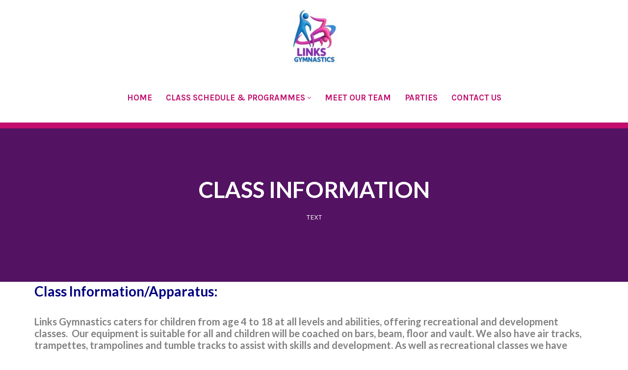

--- FILE ---
content_type: text/html; charset=UTF-8
request_url: https://linksgymnastics.com/class-information/
body_size: 15394
content:
<!DOCTYPE html>
<html lang="en-GB" prefix="og: https://ogp.me/ns#">

<head>
	
	<meta charset="UTF-8">
	<meta name="viewport" content="width=device-width, initial-scale=1, minimum-scale=1">
	<link rel="profile" href="http://gmpg.org/xfn/11">
			<style>img:is([sizes="auto" i], [sizes^="auto," i]) { contain-intrinsic-size: 3000px 1500px }</style>
	
<!-- Search Engine Optimization by Rank Math - https://rankmath.com/ -->
<title>Class Information - Links Gymnastics Club</title>
<meta name="description" content="TEXT"/>
<meta name="robots" content="index, follow, max-snippet:-1, max-video-preview:-1, max-image-preview:large"/>
<link rel="canonical" href="https://linksgymnastics.com/class-information/" />
<meta property="og:locale" content="en_GB" />
<meta property="og:type" content="article" />
<meta property="og:title" content="Class Information - Links Gymnastics Club" />
<meta property="og:description" content="TEXT" />
<meta property="og:url" content="https://linksgymnastics.com/class-information/" />
<meta property="og:site_name" content="Links Gymnastics Club" />
<meta property="og:updated_time" content="2023-08-09T10:39:26+01:00" />
<meta property="og:image" content="https://linksgymnastics.com/wp-content/uploads/2016/08/links-benefits.jpg" />
<meta property="og:image:secure_url" content="https://linksgymnastics.com/wp-content/uploads/2016/08/links-benefits.jpg" />
<meta property="og:image:width" content="469" />
<meta property="og:image:height" content="470" />
<meta property="og:image:alt" content="Class Information" />
<meta property="og:image:type" content="image/jpeg" />
<meta property="article:published_time" content="2019-09-25T14:32:06+01:00" />
<meta property="article:modified_time" content="2023-08-09T10:39:26+01:00" />
<meta name="twitter:card" content="summary_large_image" />
<meta name="twitter:title" content="Class Information - Links Gymnastics Club" />
<meta name="twitter:description" content="TEXT" />
<meta name="twitter:image" content="https://linksgymnastics.com/wp-content/uploads/2016/08/links-benefits.jpg" />
<meta name="twitter:label1" content="Time to read" />
<meta name="twitter:data1" content="Less than a minute" />
<script type="application/ld+json" class="rank-math-schema">{"@context":"https://schema.org","@graph":[{"@type":["Person","Organization"],"@id":"https://linksgymnastics.com/#person","name":"Links Gymnastics Club","logo":{"@type":"ImageObject","@id":"https://linksgymnastics.com/#logo","url":"https://linksgymnastics.com/wp-content/uploads/2021/10/cropped-links-gymnastics-logo-transparent-150x150.png","contentUrl":"https://linksgymnastics.com/wp-content/uploads/2021/10/cropped-links-gymnastics-logo-transparent-150x150.png","caption":"Links Gymnastics Club","inLanguage":"en-GB"},"image":{"@type":"ImageObject","@id":"https://linksgymnastics.com/#logo","url":"https://linksgymnastics.com/wp-content/uploads/2021/10/cropped-links-gymnastics-logo-transparent-150x150.png","contentUrl":"https://linksgymnastics.com/wp-content/uploads/2021/10/cropped-links-gymnastics-logo-transparent-150x150.png","caption":"Links Gymnastics Club","inLanguage":"en-GB"}},{"@type":"WebSite","@id":"https://linksgymnastics.com/#website","url":"https://linksgymnastics.com","name":"Links Gymnastics Club","publisher":{"@id":"https://linksgymnastics.com/#person"},"inLanguage":"en-GB"},{"@type":"ImageObject","@id":"https://linksgymnastics.com/wp-content/uploads/2016/08/links-benefits-300x300.jpg","url":"https://linksgymnastics.com/wp-content/uploads/2016/08/links-benefits-300x300.jpg","width":"200","height":"200","inLanguage":"en-GB"},{"@type":"WebPage","@id":"https://linksgymnastics.com/class-information/#webpage","url":"https://linksgymnastics.com/class-information/","name":"Class Information - Links Gymnastics Club","datePublished":"2019-09-25T14:32:06+01:00","dateModified":"2023-08-09T10:39:26+01:00","isPartOf":{"@id":"https://linksgymnastics.com/#website"},"primaryImageOfPage":{"@id":"https://linksgymnastics.com/wp-content/uploads/2016/08/links-benefits-300x300.jpg"},"inLanguage":"en-GB"},{"@type":"Person","@id":"https://linksgymnastics.com/author/olivia/","name":"Olivia","url":"https://linksgymnastics.com/author/olivia/","image":{"@type":"ImageObject","@id":"https://linksgymnastics.com/wp-content/plugins/ultimate-member/assets/img/default_avatar.jpg","url":"https://linksgymnastics.com/wp-content/plugins/ultimate-member/assets/img/default_avatar.jpg","caption":"Olivia","inLanguage":"en-GB"}},{"@type":"Article","headline":"Class Information - Links Gymnastics Club","datePublished":"2019-09-25T14:32:06+01:00","dateModified":"2023-08-09T10:39:26+01:00","author":{"@id":"https://linksgymnastics.com/author/olivia/","name":"Olivia"},"publisher":{"@id":"https://linksgymnastics.com/#person"},"description":"TEXT","name":"Class Information - Links Gymnastics Club","@id":"https://linksgymnastics.com/class-information/#richSnippet","isPartOf":{"@id":"https://linksgymnastics.com/class-information/#webpage"},"image":{"@id":"https://linksgymnastics.com/wp-content/uploads/2016/08/links-benefits-300x300.jpg"},"inLanguage":"en-GB","mainEntityOfPage":{"@id":"https://linksgymnastics.com/class-information/#webpage"}}]}</script>
<!-- /Rank Math WordPress SEO plugin -->

<link rel='dns-prefetch' href='//maps.googleapis.com' />
<link rel='dns-prefetch' href='//apps.elfsight.com' />
<link rel='dns-prefetch' href='//maxcdn.bootstrapcdn.com' />
<link rel='dns-prefetch' href='//fonts.googleapis.com' />
<link rel='dns-prefetch' href='//www.googletagmanager.com' />
<link rel="alternate" type="application/rss+xml" title="Links Gymnastics Club &raquo; Feed" href="https://linksgymnastics.com/feed/" />
<link rel="alternate" type="application/rss+xml" title="Links Gymnastics Club &raquo; Comments Feed" href="https://linksgymnastics.com/comments/feed/" />
<script>
window._wpemojiSettings = {"baseUrl":"https:\/\/s.w.org\/images\/core\/emoji\/16.0.1\/72x72\/","ext":".png","svgUrl":"https:\/\/s.w.org\/images\/core\/emoji\/16.0.1\/svg\/","svgExt":".svg","source":{"concatemoji":"https:\/\/linksgymnastics.com\/wp-includes\/js\/wp-emoji-release.min.js?ver=6.8.3"}};
/*! This file is auto-generated */
!function(s,n){var o,i,e;function c(e){try{var t={supportTests:e,timestamp:(new Date).valueOf()};sessionStorage.setItem(o,JSON.stringify(t))}catch(e){}}function p(e,t,n){e.clearRect(0,0,e.canvas.width,e.canvas.height),e.fillText(t,0,0);var t=new Uint32Array(e.getImageData(0,0,e.canvas.width,e.canvas.height).data),a=(e.clearRect(0,0,e.canvas.width,e.canvas.height),e.fillText(n,0,0),new Uint32Array(e.getImageData(0,0,e.canvas.width,e.canvas.height).data));return t.every(function(e,t){return e===a[t]})}function u(e,t){e.clearRect(0,0,e.canvas.width,e.canvas.height),e.fillText(t,0,0);for(var n=e.getImageData(16,16,1,1),a=0;a<n.data.length;a++)if(0!==n.data[a])return!1;return!0}function f(e,t,n,a){switch(t){case"flag":return n(e,"\ud83c\udff3\ufe0f\u200d\u26a7\ufe0f","\ud83c\udff3\ufe0f\u200b\u26a7\ufe0f")?!1:!n(e,"\ud83c\udde8\ud83c\uddf6","\ud83c\udde8\u200b\ud83c\uddf6")&&!n(e,"\ud83c\udff4\udb40\udc67\udb40\udc62\udb40\udc65\udb40\udc6e\udb40\udc67\udb40\udc7f","\ud83c\udff4\u200b\udb40\udc67\u200b\udb40\udc62\u200b\udb40\udc65\u200b\udb40\udc6e\u200b\udb40\udc67\u200b\udb40\udc7f");case"emoji":return!a(e,"\ud83e\udedf")}return!1}function g(e,t,n,a){var r="undefined"!=typeof WorkerGlobalScope&&self instanceof WorkerGlobalScope?new OffscreenCanvas(300,150):s.createElement("canvas"),o=r.getContext("2d",{willReadFrequently:!0}),i=(o.textBaseline="top",o.font="600 32px Arial",{});return e.forEach(function(e){i[e]=t(o,e,n,a)}),i}function t(e){var t=s.createElement("script");t.src=e,t.defer=!0,s.head.appendChild(t)}"undefined"!=typeof Promise&&(o="wpEmojiSettingsSupports",i=["flag","emoji"],n.supports={everything:!0,everythingExceptFlag:!0},e=new Promise(function(e){s.addEventListener("DOMContentLoaded",e,{once:!0})}),new Promise(function(t){var n=function(){try{var e=JSON.parse(sessionStorage.getItem(o));if("object"==typeof e&&"number"==typeof e.timestamp&&(new Date).valueOf()<e.timestamp+604800&&"object"==typeof e.supportTests)return e.supportTests}catch(e){}return null}();if(!n){if("undefined"!=typeof Worker&&"undefined"!=typeof OffscreenCanvas&&"undefined"!=typeof URL&&URL.createObjectURL&&"undefined"!=typeof Blob)try{var e="postMessage("+g.toString()+"("+[JSON.stringify(i),f.toString(),p.toString(),u.toString()].join(",")+"));",a=new Blob([e],{type:"text/javascript"}),r=new Worker(URL.createObjectURL(a),{name:"wpTestEmojiSupports"});return void(r.onmessage=function(e){c(n=e.data),r.terminate(),t(n)})}catch(e){}c(n=g(i,f,p,u))}t(n)}).then(function(e){for(var t in e)n.supports[t]=e[t],n.supports.everything=n.supports.everything&&n.supports[t],"flag"!==t&&(n.supports.everythingExceptFlag=n.supports.everythingExceptFlag&&n.supports[t]);n.supports.everythingExceptFlag=n.supports.everythingExceptFlag&&!n.supports.flag,n.DOMReady=!1,n.readyCallback=function(){n.DOMReady=!0}}).then(function(){return e}).then(function(){var e;n.supports.everything||(n.readyCallback(),(e=n.source||{}).concatemoji?t(e.concatemoji):e.wpemoji&&e.twemoji&&(t(e.twemoji),t(e.wpemoji)))}))}((window,document),window._wpemojiSettings);
</script>

<link rel='stylesheet' id='sbi_styles-css' href='https://linksgymnastics.com/wp-content/plugins/instagram-feed/css/sbi-styles.min.css?ver=6.9.1' media='all' />
<style id='wp-emoji-styles-inline-css'>

	img.wp-smiley, img.emoji {
		display: inline !important;
		border: none !important;
		box-shadow: none !important;
		height: 1em !important;
		width: 1em !important;
		margin: 0 0.07em !important;
		vertical-align: -0.1em !important;
		background: none !important;
		padding: 0 !important;
	}
</style>
<link rel='stylesheet' id='wp-block-library-css' href='https://linksgymnastics.com/wp-includes/css/dist/block-library/style.min.css?ver=6.8.3' media='all' />
<style id='classic-theme-styles-inline-css'>
/*! This file is auto-generated */
.wp-block-button__link{color:#fff;background-color:#32373c;border-radius:9999px;box-shadow:none;text-decoration:none;padding:calc(.667em + 2px) calc(1.333em + 2px);font-size:1.125em}.wp-block-file__button{background:#32373c;color:#fff;text-decoration:none}
</style>
<link rel='stylesheet' id='magnific-popup-css' href='https://linksgymnastics.com/wp-content/plugins/gutentor/assets/library/magnific-popup/magnific-popup.min.css?ver=1.8.0' media='all' />
<link rel='stylesheet' id='slick-css' href='https://linksgymnastics.com/wp-content/plugins/gutentor/assets/library/slick/slick.min.css?ver=1.8.1' media='all' />
<link rel='stylesheet' id='fontawesome-css' href='https://linksgymnastics.com/wp-content/plugins/gutentor/assets/library/fontawesome/css/all.min.css?ver=5.12.0' media='all' />
<link rel='stylesheet' id='wpness-grid-css' href='https://linksgymnastics.com/wp-content/plugins/gutentor/assets/library/wpness-grid/wpness-grid.css?ver=1.0.0' media='all' />
<link rel='stylesheet' id='animate-css' href='https://linksgymnastics.com/wp-content/plugins/gutentor/assets/library/animatecss/animate.min.css?ver=3.7.2' media='all' />
<link rel='stylesheet' id='wp-components-css' href='https://linksgymnastics.com/wp-includes/css/dist/components/style.min.css?ver=6.8.3' media='all' />
<link rel='stylesheet' id='wp-preferences-css' href='https://linksgymnastics.com/wp-includes/css/dist/preferences/style.min.css?ver=6.8.3' media='all' />
<link rel='stylesheet' id='wp-block-editor-css' href='https://linksgymnastics.com/wp-includes/css/dist/block-editor/style.min.css?ver=6.8.3' media='all' />
<link rel='stylesheet' id='wp-reusable-blocks-css' href='https://linksgymnastics.com/wp-includes/css/dist/reusable-blocks/style.min.css?ver=6.8.3' media='all' />
<link rel='stylesheet' id='wp-patterns-css' href='https://linksgymnastics.com/wp-includes/css/dist/patterns/style.min.css?ver=6.8.3' media='all' />
<link rel='stylesheet' id='wp-editor-css' href='https://linksgymnastics.com/wp-includes/css/dist/editor/style.min.css?ver=6.8.3' media='all' />
<link rel='stylesheet' id='gutentor-css' href='https://linksgymnastics.com/wp-content/plugins/gutentor/dist/blocks.style.build.css?ver=3.5.4' media='all' />
<style id='global-styles-inline-css'>
:root{--wp--preset--aspect-ratio--square: 1;--wp--preset--aspect-ratio--4-3: 4/3;--wp--preset--aspect-ratio--3-4: 3/4;--wp--preset--aspect-ratio--3-2: 3/2;--wp--preset--aspect-ratio--2-3: 2/3;--wp--preset--aspect-ratio--16-9: 16/9;--wp--preset--aspect-ratio--9-16: 9/16;--wp--preset--color--black: #000000;--wp--preset--color--cyan-bluish-gray: #abb8c3;--wp--preset--color--white: #ffffff;--wp--preset--color--pale-pink: #f78da7;--wp--preset--color--vivid-red: #cf2e2e;--wp--preset--color--luminous-vivid-orange: #ff6900;--wp--preset--color--luminous-vivid-amber: #fcb900;--wp--preset--color--light-green-cyan: #7bdcb5;--wp--preset--color--vivid-green-cyan: #00d084;--wp--preset--color--pale-cyan-blue: #8ed1fc;--wp--preset--color--vivid-cyan-blue: #0693e3;--wp--preset--color--vivid-purple: #9b51e0;--wp--preset--color--neve-link-color: var(--nv-primary-accent);--wp--preset--color--neve-link-hover-color: var(--nv-secondary-accent);--wp--preset--color--nv-site-bg: var(--nv-site-bg);--wp--preset--color--nv-light-bg: var(--nv-light-bg);--wp--preset--color--nv-dark-bg: var(--nv-dark-bg);--wp--preset--color--neve-text-color: var(--nv-text-color);--wp--preset--color--nv-text-dark-bg: var(--nv-text-dark-bg);--wp--preset--color--nv-c-1: var(--nv-c-1);--wp--preset--color--nv-c-2: var(--nv-c-2);--wp--preset--color--custom-1: var(--custom-1);--wp--preset--color--custom-2: var(--custom-2);--wp--preset--gradient--vivid-cyan-blue-to-vivid-purple: linear-gradient(135deg,rgba(6,147,227,1) 0%,rgb(155,81,224) 100%);--wp--preset--gradient--light-green-cyan-to-vivid-green-cyan: linear-gradient(135deg,rgb(122,220,180) 0%,rgb(0,208,130) 100%);--wp--preset--gradient--luminous-vivid-amber-to-luminous-vivid-orange: linear-gradient(135deg,rgba(252,185,0,1) 0%,rgba(255,105,0,1) 100%);--wp--preset--gradient--luminous-vivid-orange-to-vivid-red: linear-gradient(135deg,rgba(255,105,0,1) 0%,rgb(207,46,46) 100%);--wp--preset--gradient--very-light-gray-to-cyan-bluish-gray: linear-gradient(135deg,rgb(238,238,238) 0%,rgb(169,184,195) 100%);--wp--preset--gradient--cool-to-warm-spectrum: linear-gradient(135deg,rgb(74,234,220) 0%,rgb(151,120,209) 20%,rgb(207,42,186) 40%,rgb(238,44,130) 60%,rgb(251,105,98) 80%,rgb(254,248,76) 100%);--wp--preset--gradient--blush-light-purple: linear-gradient(135deg,rgb(255,206,236) 0%,rgb(152,150,240) 100%);--wp--preset--gradient--blush-bordeaux: linear-gradient(135deg,rgb(254,205,165) 0%,rgb(254,45,45) 50%,rgb(107,0,62) 100%);--wp--preset--gradient--luminous-dusk: linear-gradient(135deg,rgb(255,203,112) 0%,rgb(199,81,192) 50%,rgb(65,88,208) 100%);--wp--preset--gradient--pale-ocean: linear-gradient(135deg,rgb(255,245,203) 0%,rgb(182,227,212) 50%,rgb(51,167,181) 100%);--wp--preset--gradient--electric-grass: linear-gradient(135deg,rgb(202,248,128) 0%,rgb(113,206,126) 100%);--wp--preset--gradient--midnight: linear-gradient(135deg,rgb(2,3,129) 0%,rgb(40,116,252) 100%);--wp--preset--font-size--small: 13px;--wp--preset--font-size--medium: 20px;--wp--preset--font-size--large: 36px;--wp--preset--font-size--x-large: 42px;--wp--preset--spacing--20: 0.44rem;--wp--preset--spacing--30: 0.67rem;--wp--preset--spacing--40: 1rem;--wp--preset--spacing--50: 1.5rem;--wp--preset--spacing--60: 2.25rem;--wp--preset--spacing--70: 3.38rem;--wp--preset--spacing--80: 5.06rem;--wp--preset--shadow--natural: 6px 6px 9px rgba(0, 0, 0, 0.2);--wp--preset--shadow--deep: 12px 12px 50px rgba(0, 0, 0, 0.4);--wp--preset--shadow--sharp: 6px 6px 0px rgba(0, 0, 0, 0.2);--wp--preset--shadow--outlined: 6px 6px 0px -3px rgba(255, 255, 255, 1), 6px 6px rgba(0, 0, 0, 1);--wp--preset--shadow--crisp: 6px 6px 0px rgba(0, 0, 0, 1);}:where(.is-layout-flex){gap: 0.5em;}:where(.is-layout-grid){gap: 0.5em;}body .is-layout-flex{display: flex;}.is-layout-flex{flex-wrap: wrap;align-items: center;}.is-layout-flex > :is(*, div){margin: 0;}body .is-layout-grid{display: grid;}.is-layout-grid > :is(*, div){margin: 0;}:where(.wp-block-columns.is-layout-flex){gap: 2em;}:where(.wp-block-columns.is-layout-grid){gap: 2em;}:where(.wp-block-post-template.is-layout-flex){gap: 1.25em;}:where(.wp-block-post-template.is-layout-grid){gap: 1.25em;}.has-black-color{color: var(--wp--preset--color--black) !important;}.has-cyan-bluish-gray-color{color: var(--wp--preset--color--cyan-bluish-gray) !important;}.has-white-color{color: var(--wp--preset--color--white) !important;}.has-pale-pink-color{color: var(--wp--preset--color--pale-pink) !important;}.has-vivid-red-color{color: var(--wp--preset--color--vivid-red) !important;}.has-luminous-vivid-orange-color{color: var(--wp--preset--color--luminous-vivid-orange) !important;}.has-luminous-vivid-amber-color{color: var(--wp--preset--color--luminous-vivid-amber) !important;}.has-light-green-cyan-color{color: var(--wp--preset--color--light-green-cyan) !important;}.has-vivid-green-cyan-color{color: var(--wp--preset--color--vivid-green-cyan) !important;}.has-pale-cyan-blue-color{color: var(--wp--preset--color--pale-cyan-blue) !important;}.has-vivid-cyan-blue-color{color: var(--wp--preset--color--vivid-cyan-blue) !important;}.has-vivid-purple-color{color: var(--wp--preset--color--vivid-purple) !important;}.has-neve-link-color-color{color: var(--wp--preset--color--neve-link-color) !important;}.has-neve-link-hover-color-color{color: var(--wp--preset--color--neve-link-hover-color) !important;}.has-nv-site-bg-color{color: var(--wp--preset--color--nv-site-bg) !important;}.has-nv-light-bg-color{color: var(--wp--preset--color--nv-light-bg) !important;}.has-nv-dark-bg-color{color: var(--wp--preset--color--nv-dark-bg) !important;}.has-neve-text-color-color{color: var(--wp--preset--color--neve-text-color) !important;}.has-nv-text-dark-bg-color{color: var(--wp--preset--color--nv-text-dark-bg) !important;}.has-nv-c-1-color{color: var(--wp--preset--color--nv-c-1) !important;}.has-nv-c-2-color{color: var(--wp--preset--color--nv-c-2) !important;}.has-custom-1-color{color: var(--wp--preset--color--custom-1) !important;}.has-custom-2-color{color: var(--wp--preset--color--custom-2) !important;}.has-black-background-color{background-color: var(--wp--preset--color--black) !important;}.has-cyan-bluish-gray-background-color{background-color: var(--wp--preset--color--cyan-bluish-gray) !important;}.has-white-background-color{background-color: var(--wp--preset--color--white) !important;}.has-pale-pink-background-color{background-color: var(--wp--preset--color--pale-pink) !important;}.has-vivid-red-background-color{background-color: var(--wp--preset--color--vivid-red) !important;}.has-luminous-vivid-orange-background-color{background-color: var(--wp--preset--color--luminous-vivid-orange) !important;}.has-luminous-vivid-amber-background-color{background-color: var(--wp--preset--color--luminous-vivid-amber) !important;}.has-light-green-cyan-background-color{background-color: var(--wp--preset--color--light-green-cyan) !important;}.has-vivid-green-cyan-background-color{background-color: var(--wp--preset--color--vivid-green-cyan) !important;}.has-pale-cyan-blue-background-color{background-color: var(--wp--preset--color--pale-cyan-blue) !important;}.has-vivid-cyan-blue-background-color{background-color: var(--wp--preset--color--vivid-cyan-blue) !important;}.has-vivid-purple-background-color{background-color: var(--wp--preset--color--vivid-purple) !important;}.has-neve-link-color-background-color{background-color: var(--wp--preset--color--neve-link-color) !important;}.has-neve-link-hover-color-background-color{background-color: var(--wp--preset--color--neve-link-hover-color) !important;}.has-nv-site-bg-background-color{background-color: var(--wp--preset--color--nv-site-bg) !important;}.has-nv-light-bg-background-color{background-color: var(--wp--preset--color--nv-light-bg) !important;}.has-nv-dark-bg-background-color{background-color: var(--wp--preset--color--nv-dark-bg) !important;}.has-neve-text-color-background-color{background-color: var(--wp--preset--color--neve-text-color) !important;}.has-nv-text-dark-bg-background-color{background-color: var(--wp--preset--color--nv-text-dark-bg) !important;}.has-nv-c-1-background-color{background-color: var(--wp--preset--color--nv-c-1) !important;}.has-nv-c-2-background-color{background-color: var(--wp--preset--color--nv-c-2) !important;}.has-custom-1-background-color{background-color: var(--wp--preset--color--custom-1) !important;}.has-custom-2-background-color{background-color: var(--wp--preset--color--custom-2) !important;}.has-black-border-color{border-color: var(--wp--preset--color--black) !important;}.has-cyan-bluish-gray-border-color{border-color: var(--wp--preset--color--cyan-bluish-gray) !important;}.has-white-border-color{border-color: var(--wp--preset--color--white) !important;}.has-pale-pink-border-color{border-color: var(--wp--preset--color--pale-pink) !important;}.has-vivid-red-border-color{border-color: var(--wp--preset--color--vivid-red) !important;}.has-luminous-vivid-orange-border-color{border-color: var(--wp--preset--color--luminous-vivid-orange) !important;}.has-luminous-vivid-amber-border-color{border-color: var(--wp--preset--color--luminous-vivid-amber) !important;}.has-light-green-cyan-border-color{border-color: var(--wp--preset--color--light-green-cyan) !important;}.has-vivid-green-cyan-border-color{border-color: var(--wp--preset--color--vivid-green-cyan) !important;}.has-pale-cyan-blue-border-color{border-color: var(--wp--preset--color--pale-cyan-blue) !important;}.has-vivid-cyan-blue-border-color{border-color: var(--wp--preset--color--vivid-cyan-blue) !important;}.has-vivid-purple-border-color{border-color: var(--wp--preset--color--vivid-purple) !important;}.has-neve-link-color-border-color{border-color: var(--wp--preset--color--neve-link-color) !important;}.has-neve-link-hover-color-border-color{border-color: var(--wp--preset--color--neve-link-hover-color) !important;}.has-nv-site-bg-border-color{border-color: var(--wp--preset--color--nv-site-bg) !important;}.has-nv-light-bg-border-color{border-color: var(--wp--preset--color--nv-light-bg) !important;}.has-nv-dark-bg-border-color{border-color: var(--wp--preset--color--nv-dark-bg) !important;}.has-neve-text-color-border-color{border-color: var(--wp--preset--color--neve-text-color) !important;}.has-nv-text-dark-bg-border-color{border-color: var(--wp--preset--color--nv-text-dark-bg) !important;}.has-nv-c-1-border-color{border-color: var(--wp--preset--color--nv-c-1) !important;}.has-nv-c-2-border-color{border-color: var(--wp--preset--color--nv-c-2) !important;}.has-custom-1-border-color{border-color: var(--wp--preset--color--custom-1) !important;}.has-custom-2-border-color{border-color: var(--wp--preset--color--custom-2) !important;}.has-vivid-cyan-blue-to-vivid-purple-gradient-background{background: var(--wp--preset--gradient--vivid-cyan-blue-to-vivid-purple) !important;}.has-light-green-cyan-to-vivid-green-cyan-gradient-background{background: var(--wp--preset--gradient--light-green-cyan-to-vivid-green-cyan) !important;}.has-luminous-vivid-amber-to-luminous-vivid-orange-gradient-background{background: var(--wp--preset--gradient--luminous-vivid-amber-to-luminous-vivid-orange) !important;}.has-luminous-vivid-orange-to-vivid-red-gradient-background{background: var(--wp--preset--gradient--luminous-vivid-orange-to-vivid-red) !important;}.has-very-light-gray-to-cyan-bluish-gray-gradient-background{background: var(--wp--preset--gradient--very-light-gray-to-cyan-bluish-gray) !important;}.has-cool-to-warm-spectrum-gradient-background{background: var(--wp--preset--gradient--cool-to-warm-spectrum) !important;}.has-blush-light-purple-gradient-background{background: var(--wp--preset--gradient--blush-light-purple) !important;}.has-blush-bordeaux-gradient-background{background: var(--wp--preset--gradient--blush-bordeaux) !important;}.has-luminous-dusk-gradient-background{background: var(--wp--preset--gradient--luminous-dusk) !important;}.has-pale-ocean-gradient-background{background: var(--wp--preset--gradient--pale-ocean) !important;}.has-electric-grass-gradient-background{background: var(--wp--preset--gradient--electric-grass) !important;}.has-midnight-gradient-background{background: var(--wp--preset--gradient--midnight) !important;}.has-small-font-size{font-size: var(--wp--preset--font-size--small) !important;}.has-medium-font-size{font-size: var(--wp--preset--font-size--medium) !important;}.has-large-font-size{font-size: var(--wp--preset--font-size--large) !important;}.has-x-large-font-size{font-size: var(--wp--preset--font-size--x-large) !important;}
:where(.wp-block-post-template.is-layout-flex){gap: 1.25em;}:where(.wp-block-post-template.is-layout-grid){gap: 1.25em;}
:where(.wp-block-columns.is-layout-flex){gap: 2em;}:where(.wp-block-columns.is-layout-grid){gap: 2em;}
:root :where(.wp-block-pullquote){font-size: 1.5em;line-height: 1.6;}
</style>
<link rel='stylesheet' id='anchor-block-public-styles-css' href='https://linksgymnastics.com/wp-content/plugins/anchor-block/public/anchor-block.css?ver=6.8.3' media='all' />
<link rel='stylesheet' id='cff-css' href='https://linksgymnastics.com/wp-content/plugins/custom-facebook-feed/assets/css/cff-style.min.css?ver=4.3.3' media='all' />
<link rel='stylesheet' id='sb-font-awesome-css' href='https://maxcdn.bootstrapcdn.com/font-awesome/4.7.0/css/font-awesome.min.css?ver=6.8.3' media='all' />
<link rel='stylesheet' id='neve-style-css' href='https://linksgymnastics.com/wp-content/themes/neve/style-main-new.min.css?ver=3.8.11' media='all' />
<style id='neve-style-inline-css'>
.nv-meta-list li.meta:not(:last-child):after { content:"/" }.nv-meta-list .no-mobile{
			display:none;
		}.nv-meta-list li.last::after{
			content: ""!important;
		}@media (min-width: 769px) {
			.nv-meta-list .no-mobile {
				display: inline-block;
			}
			.nv-meta-list li.last:not(:last-child)::after {
		 		content: "/" !important;
			}
		}
.nav-ul li .caret svg, .nav-ul li .caret img{width:var(--smiconsize, 0.5em);height:var(--smiconsize, 0.5em);}.nav-ul .sub-menu li {border-style: var(--itembstyle);}
 :root{ --container: 748px;--postwidth:100%; --primarybtnbg: var(--nv-c-2); --primarybtnhoverbg: var(--nv-primary-accent); --primarybtncolor: #fff; --secondarybtncolor: var(--nv-primary-accent); --primarybtnhovercolor: #fff; --secondarybtnhovercolor: var(--nv-primary-accent);--primarybtnborderradius:3px;--secondarybtnborderradius:3px;--secondarybtnborderwidth:3px;--btnpadding:13px 15px;--primarybtnpadding:13px 15px;--secondarybtnpadding:calc(13px - 3px) calc(15px - 3px); --bodyfontfamily: Karla; --bodyfontsize: 15px; --bodylineheight: 1.6em; --bodyletterspacing: 0px; --bodyfontweight: 400; --bodytexttransform: none; --headingsfontfamily: Lato; --h1fontsize: 36px; --h1fontweight: 700; --h1lineheight: 1.2em; --h1letterspacing: 0px; --h1texttransform: none; --h2fontsize: 28px; --h2fontweight: 700; --h2lineheight: 1.3em; --h2letterspacing: 0px; --h2texttransform: none; --h3fontsize: 18px; --h3fontweight: 700; --h3lineheight: 1.4em; --h3letterspacing: 0px; --h3texttransform: none; --h4fontsize: 20px; --h4fontweight: 700; --h4lineheight: 1.6em; --h4letterspacing: 0px; --h4texttransform: none; --h5fontsize: 16px; --h5fontweight: 700; --h5lineheight: 1.6; --h5letterspacing: 0px; --h5texttransform: none; --h6fontsize: 14px; --h6fontweight: 700; --h6lineheight: 1.6em; --h6letterspacing: 0px; --h6texttransform: none;--formfieldborderwidth:2px;--formfieldborderradius:3px; --formfieldbgcolor: var(--nv-site-bg); --formfieldbordercolor: var(--nv-primary-accent); --formfieldcolor: var(--nv-light-bg);--formfieldpadding:10px 12px; } .single-post-container .alignfull > [class*="__inner-container"], .single-post-container .alignwide > [class*="__inner-container"]{ max-width:718px } .nv-meta-list{ --avatarsize: 20px; } .single .nv-meta-list{ --avatarsize: 20px; } .nv-post-cover{ --height: 250px;--padding:40px 15px;--justify: flex-start; --textalign: left; --valign: center; } .nv-post-cover .nv-title-meta-wrap, .nv-page-title-wrap, .entry-header{ --textalign: left; } .nv-is-boxed.nv-title-meta-wrap{ --padding:40px 15px; --bgcolor: var(--nv-dark-bg); } .nv-overlay{ --opacity: 50; --blendmode: normal; } .nv-is-boxed.nv-comments-wrap{ --padding:20px; } .nv-is-boxed.comment-respond{ --padding:20px; } .single:not(.single-product), .page{ --c-vspace:0 0 0 0;; } .global-styled{ --bgcolor: var(--nv-site-bg); } .header-top{ --rowbcolor: var(--nv-light-bg); --color: var(--nv-text-color); --bgcolor: var(--nv-site-bg); } .header-main{ --height:101px;--rowbwidth:8px; --rowbcolor: var(--nv-c-2); --color: var(--nv-text-color); --bgcolor: var(--nv-site-bg); } .header-bottom{ --rowbcolor: var(--nv-light-bg); --color: var(--nv-text-color); --bgcolor: var(--nv-site-bg); } .header-menu-sidebar-bg{ --justify: flex-start; --textalign: left;--flexg: 1;--wrapdropdownwidth: auto; --color: var(--nv-text-color); --bgcolor: var(--nv-site-bg); } .header-menu-sidebar{ width: 360px; } .builder-item--logo{ --maxwidth: 160px; --fs: 24px;--padding:10px 0;--margin:0; --textalign: center;--justify: center; } .builder-item--nav-icon,.header-menu-sidebar .close-sidebar-panel .navbar-toggle{ --color: var(--nv-c-2);--borderradius:0;--borderwidth:0; } .builder-item--nav-icon{ --label-margin:0 5px 0 0;;--padding:10px 15px;--margin:0; } .builder-item--primary-menu{ --color: #c20d6d; --hovercolor: var(--nv-primary-accent); --hovertextcolor: var(--nv-text-color); --activecolor: var(--nv-primary-accent); --spacing: 20px; --height: 25px; --smiconsize: 7px;--padding:0;--margin:0; --fontsize: 1em; --lineheight: 1.6em; --letterspacing: 0px; --fontweight: 700; --texttransform: uppercase; --iconsize: 1em; } .builder-item--primary-menu .sub-menu{ --bstyle: none; --itembstyle: none; } .hfg-is-group.has-primary-menu .inherit-ff{ --inheritedfw: 700; } .builder-item--secondary-menu{ --color: var(--nv-c-2); --hovercolor: var(--nv-secondary-accent); --hovertextcolor: var(--nv-text-color); --spacing: 20px; --height: 25px;--padding:0;--margin:0; --fontsize: 1em; --lineheight: 1.6em; --letterspacing: 0px; --fontweight: 700; --texttransform: uppercase; --iconsize: 1em; } .hfg-is-group.has-secondary-menu .inherit-ff{ --inheritedfw: 700; } .builder-item--social_icons{ --spacing: 10px; --borderradius: 5px; --icon-size: 18px;--padding:0;--margin:0; } .footer-top-inner .row{ grid-template-columns:1fr 1fr 1fr; --valign: flex-start; } .footer-top{ --rowbwidth:0px; --rowbcolor: var(--nv-site-bg); --color: var(--nv-text-color); --bgcolor: var(--nv-site-bg); } .footer-main-inner .row{ grid-template-columns:repeat(4, 1fr); --valign: flex-start; } .footer-main{ --rowbwidth:0px; --rowbcolor: var(--nv-light-bg); --color: var(--nv-text-dark-bg); --bgcolor: var(--nv-c-1); } .footer-bottom-inner .row{ grid-template-columns:1fr; --valign: flex-start; } .footer-bottom{ --rowbcolor: var(--nv-light-bg); --color: var(--nv-text-dark-bg); --bgcolor: #197ebe; } .builder-item--footer-one-widgets{ --padding:0;--margin:0; --textalign: center;--justify: center; } .builder-item--footer-two-widgets{ --padding:0;--margin:0; --textalign: center;--justify: center; } .builder-item--footer-three-widgets{ --padding:0;--margin:0; --textalign: center;--justify: center; } .builder-item--footer-four-widgets{ --padding:0;--margin:0; --textalign: center;--justify: center; } .builder-item--social_icons_2{ --spacing: 10px; --borderradius: 5px; --icon-size: 18px;--padding:0;--margin:0; --textalign: center;--justify: center; } .builder-item--widget-area-4{ --padding:0;--margin:0; --textalign: left;--justify: flex-start; } .builder-item--widget-area-5{ --padding:0;--margin:0; --textalign: left;--justify: flex-start; } .builder-item--widget-area-6{ --padding:0;--margin:0; --textalign: center;--justify: center; } .page_header-top{ --rowbcolor: var(--nv-light-bg); --color: var(--nv-text-color); --bgcolor: var(--nv-site-bg); } .page_header-bottom{ --rowbcolor: var(--nv-light-bg); --color: var(--nv-text-color); --bgcolor: var(--nv-site-bg); } @media(min-width: 576px){ :root{ --container: 992px;--postwidth:50%;--btnpadding:13px 15px;--primarybtnpadding:13px 15px;--secondarybtnpadding:calc(13px - 3px) calc(15px - 3px); --bodyfontsize: 16px; --bodylineheight: 1.6em; --bodyletterspacing: 0px; --h1fontsize: 38px; --h1lineheight: 1.2em; --h1letterspacing: 0px; --h2fontsize: 30px; --h2lineheight: 1.2em; --h2letterspacing: 0px; --h3fontsize: 26px; --h3lineheight: 1.4em; --h3letterspacing: 0px; --h4fontsize: 22px; --h4lineheight: 1.5em; --h4letterspacing: 0px; --h5fontsize: 18px; --h5lineheight: 1.6; --h5letterspacing: 0px; --h6fontsize: 14px; --h6lineheight: 1.6em; --h6letterspacing: 0px; } .single-post-container .alignfull > [class*="__inner-container"], .single-post-container .alignwide > [class*="__inner-container"]{ max-width:962px } .nv-meta-list{ --avatarsize: 20px; } .single .nv-meta-list{ --avatarsize: 20px; } .nv-post-cover{ --height: 320px;--padding:60px 30px;--justify: flex-start; --textalign: left; --valign: center; } .nv-post-cover .nv-title-meta-wrap, .nv-page-title-wrap, .entry-header{ --textalign: left; } .nv-is-boxed.nv-title-meta-wrap{ --padding:60px 30px; } .nv-is-boxed.nv-comments-wrap{ --padding:30px; } .nv-is-boxed.comment-respond{ --padding:30px; } .single:not(.single-product), .page{ --c-vspace:0 0 0 0;; } .header-main{ --rowbwidth:12px; } .header-menu-sidebar-bg{ --justify: flex-start; --textalign: left;--flexg: 1;--wrapdropdownwidth: auto; } .header-menu-sidebar{ width: 360px; } .builder-item--logo{ --maxwidth: 120px; --fs: 24px;--padding:10px 0;--margin:0; --textalign: left;--justify: flex-start; } .builder-item--nav-icon{ --label-margin:0 5px 0 0;;--padding:10px 15px;--margin:0; } .builder-item--primary-menu{ --spacing: 20px; --height: 25px; --smiconsize: 7px;--padding:0;--margin:0; --fontsize: 1em; --lineheight: 1.6em; --letterspacing: 0px; --iconsize: 1em; } .builder-item--secondary-menu{ --spacing: 20px; --height: 25px;--padding:0;--margin:0; --fontsize: 1em; --lineheight: 1.6em; --letterspacing: 0px; --iconsize: 1em; } .builder-item--social_icons{ --spacing: 10px; --borderradius: 5px; --icon-size: 18px;--padding:0;--margin:0; } .footer-top{ --rowbwidth:0px; } .footer-main{ --rowbwidth:0px; } .builder-item--footer-one-widgets{ --padding:0;--margin:0; --textalign: center;--justify: center; } .builder-item--footer-two-widgets{ --padding:0;--margin:0; --textalign: center;--justify: center; } .builder-item--footer-three-widgets{ --padding:0;--margin:0; --textalign: center;--justify: center; } .builder-item--footer-four-widgets{ --padding:0;--margin:0; --textalign: center;--justify: center; } .builder-item--social_icons_2{ --spacing: 10px; --borderradius: 5px; --icon-size: 18px;--padding:0;--margin:0; --textalign: center;--justify: center; } .builder-item--widget-area-4{ --padding:0;--margin:0; --textalign: left;--justify: flex-start; } .builder-item--widget-area-5{ --padding:0;--margin:0; --textalign: left;--justify: flex-start; } .builder-item--widget-area-6{ --padding:0;--margin:0; --textalign: center;--justify: center; } }@media(min-width: 960px){ :root{ --container: 1170px;--postwidth:33.333333333333%;--btnpadding:13px 15px;--primarybtnpadding:13px 15px;--secondarybtnpadding:calc(13px - 3px) calc(15px - 3px); --bodyfontsize: 14px; --bodylineheight: 1.7em; --bodyletterspacing: 0px; --h1fontsize: 46px; --h1lineheight: 1.1em; --h1letterspacing: 0px; --h2fontsize: 33px; --h2lineheight: 1.2em; --h2letterspacing: 0px; --h3fontsize: 28px; --h3lineheight: 1.4em; --h3letterspacing: 0px; --h4fontsize: 20px; --h4lineheight: 1.2em; --h4letterspacing: 0px; --h5fontsize: 20px; --h5lineheight: 1.6; --h5letterspacing: 0px; --h6fontsize: 14px; --h6lineheight: 1.6em; --h6letterspacing: 0px; } body:not(.single):not(.archive):not(.blog):not(.search):not(.error404) .neve-main > .container .col, body.post-type-archive-course .neve-main > .container .col, body.post-type-archive-llms_membership .neve-main > .container .col{ max-width: 100%; } body:not(.single):not(.archive):not(.blog):not(.search):not(.error404) .nv-sidebar-wrap, body.post-type-archive-course .nv-sidebar-wrap, body.post-type-archive-llms_membership .nv-sidebar-wrap{ max-width: 0%; } .neve-main > .archive-container .nv-index-posts.col{ max-width: 100%; } .neve-main > .archive-container .nv-sidebar-wrap{ max-width: 0%; } .neve-main > .single-post-container .nv-single-post-wrap.col{ max-width: 70%; } .single-post-container .alignfull > [class*="__inner-container"], .single-post-container .alignwide > [class*="__inner-container"]{ max-width:789px } .container-fluid.single-post-container .alignfull > [class*="__inner-container"], .container-fluid.single-post-container .alignwide > [class*="__inner-container"]{ max-width:calc(70% + 15px) } .neve-main > .single-post-container .nv-sidebar-wrap{ max-width: 30%; } .nv-meta-list{ --avatarsize: 20px; } .single .nv-meta-list{ --avatarsize: 20px; } .nv-post-cover{ --height: 400px;--padding:60px 40px;--justify: flex-start; --textalign: left; --valign: center; } .nv-post-cover .nv-title-meta-wrap, .nv-page-title-wrap, .entry-header{ --textalign: left; } .nv-is-boxed.nv-title-meta-wrap{ --padding:60px 40px; } .nv-is-boxed.nv-comments-wrap{ --padding:40px; } .nv-is-boxed.comment-respond{ --padding:40px; } .single:not(.single-product), .page{ --c-vspace:0 0 0 0;; } .header-main{ --rowbwidth:12px; } .header-menu-sidebar-bg{ --justify: flex-start; --textalign: left;--flexg: 1;--wrapdropdownwidth: auto; } .header-menu-sidebar{ width: 360px; } .builder-item--logo{ --maxwidth: 156px; --fs: 24px;--padding:10px 0;--margin:0; --textalign: left;--justify: flex-start; } .builder-item--nav-icon{ --label-margin:0 5px 0 0;;--padding:10px 15px;--margin:0; } .builder-item--primary-menu{ --spacing: 20px; --height: 25px; --smiconsize: 7px;--padding:0;--margin:0; --fontsize: 1.2em; --lineheight: 1.6em; --letterspacing: 0px; --iconsize: 1.2em; } .builder-item--secondary-menu{ --spacing: 20px; --height: 25px;--padding:0;--margin:0; --fontsize: 1.2em; --lineheight: 1.6em; --letterspacing: 0px; --iconsize: 1.2em; } .builder-item--social_icons{ --spacing: 10px; --borderradius: 5px; --icon-size: 18px;--padding:0;--margin:0; } .footer-top{ --rowbwidth:2px; } .footer-main{ --height:299px;--rowbwidth:0px; } .builder-item--footer-one-widgets{ --padding:0;--margin:0; --textalign: left;--justify: flex-start; } .builder-item--footer-two-widgets{ --padding:0;--margin:0; --textalign: left;--justify: flex-start; } .builder-item--footer-three-widgets{ --padding:0;--margin:0; --textalign: left;--justify: flex-start; } .builder-item--footer-four-widgets{ --padding:0;--margin:0; --textalign: left;--justify: flex-start; } .builder-item--social_icons_2{ --spacing: 10px; --borderradius: 5px; --icon-size: 18px;--padding:0;--margin:0; --textalign: center;--justify: center; } .builder-item--widget-area-4{ --padding:0;--margin:0; --textalign: left;--justify: flex-start; } .builder-item--widget-area-5{ --padding:0;--margin:0; --textalign: left;--justify: flex-start; } .builder-item--widget-area-6{ --padding:0;--margin:0; --textalign: center;--justify: center; } }.has-custom-1-color {color:var(--custom-1) !important} .has-custom-1-background-color {background-color:var(--custom-1) !important}.has-custom-2-color {color:var(--custom-2) !important} .has-custom-2-background-color {background-color:var(--custom-2) !important}:root{--nv-primary-accent:#27b1f6;--nv-secondary-accent:#30daf4;--nv-site-bg:#ffffff;--nv-light-bg:#e7e714;--nv-dark-bg:#121212;--nv-text-color:#272626;--nv-text-dark-bg:#ffffff;--nv-c-1:#531262;--nv-c-2:#c20d6d;--nv-fallback-ff:Arial, Helvetica, sans-serif;--custom-1:#225eaa;--custom-2:#0baee0;}
</style>
<link rel='stylesheet' id='neve-blog-pro-css' href='https://linksgymnastics.com/wp-content/plugins/neve-pro-addon/includes/modules/blog_pro/assets/style.min.css?ver=3.0.0' media='all' />
<style id='kadence-blocks-global-variables-inline-css'>
:root {--global-kb-font-size-sm:clamp(0.8rem, 0.73rem + 0.217vw, 0.9rem);--global-kb-font-size-md:clamp(1.1rem, 0.995rem + 0.326vw, 1.25rem);--global-kb-font-size-lg:clamp(1.75rem, 1.576rem + 0.543vw, 2rem);--global-kb-font-size-xl:clamp(2.25rem, 1.728rem + 1.63vw, 3rem);--global-kb-font-size-xxl:clamp(2.5rem, 1.456rem + 3.26vw, 4rem);--global-kb-font-size-xxxl:clamp(2.75rem, 0.489rem + 7.065vw, 6rem);}:root {--global-palette1: #3182CE;--global-palette2: #2B6CB0;--global-palette3: #1A202C;--global-palette4: #2D3748;--global-palette5: #4A5568;--global-palette6: #718096;--global-palette7: #EDF2F7;--global-palette8: #F7FAFC;--global-palette9: #ffffff;}
</style>
<link rel='stylesheet' id='um_modal-css' href='https://linksgymnastics.com/wp-content/plugins/ultimate-member/assets/css/um-modal.min.css?ver=2.11.1' media='all' />
<link rel='stylesheet' id='um_ui-css' href='https://linksgymnastics.com/wp-content/plugins/ultimate-member/assets/libs/jquery-ui/jquery-ui.min.css?ver=1.13.2' media='all' />
<link rel='stylesheet' id='um_tipsy-css' href='https://linksgymnastics.com/wp-content/plugins/ultimate-member/assets/libs/tipsy/tipsy.min.css?ver=1.0.0a' media='all' />
<link rel='stylesheet' id='um_raty-css' href='https://linksgymnastics.com/wp-content/plugins/ultimate-member/assets/libs/raty/um-raty.min.css?ver=2.6.0' media='all' />
<link rel='stylesheet' id='select2-css' href='https://linksgymnastics.com/wp-content/plugins/ultimate-member/assets/libs/select2/select2.min.css?ver=4.0.13' media='all' />
<link rel='stylesheet' id='um_fileupload-css' href='https://linksgymnastics.com/wp-content/plugins/ultimate-member/assets/css/um-fileupload.min.css?ver=2.11.1' media='all' />
<link rel='stylesheet' id='um_confirm-css' href='https://linksgymnastics.com/wp-content/plugins/ultimate-member/assets/libs/um-confirm/um-confirm.min.css?ver=1.0' media='all' />
<link rel='stylesheet' id='um_datetime-css' href='https://linksgymnastics.com/wp-content/plugins/ultimate-member/assets/libs/pickadate/default.min.css?ver=3.6.2' media='all' />
<link rel='stylesheet' id='um_datetime_date-css' href='https://linksgymnastics.com/wp-content/plugins/ultimate-member/assets/libs/pickadate/default.date.min.css?ver=3.6.2' media='all' />
<link rel='stylesheet' id='um_datetime_time-css' href='https://linksgymnastics.com/wp-content/plugins/ultimate-member/assets/libs/pickadate/default.time.min.css?ver=3.6.2' media='all' />
<link rel='stylesheet' id='um_fonticons_ii-css' href='https://linksgymnastics.com/wp-content/plugins/ultimate-member/assets/libs/legacy/fonticons/fonticons-ii.min.css?ver=2.11.1' media='all' />
<link rel='stylesheet' id='um_fonticons_fa-css' href='https://linksgymnastics.com/wp-content/plugins/ultimate-member/assets/libs/legacy/fonticons/fonticons-fa.min.css?ver=2.11.1' media='all' />
<link rel='stylesheet' id='um_fontawesome-css' href='https://linksgymnastics.com/wp-content/plugins/ultimate-member/assets/css/um-fontawesome.min.css?ver=6.5.2' media='all' />
<link rel='stylesheet' id='um_common-css' href='https://linksgymnastics.com/wp-content/plugins/ultimate-member/assets/css/common.min.css?ver=2.11.1' media='all' />
<link rel='stylesheet' id='um_responsive-css' href='https://linksgymnastics.com/wp-content/plugins/ultimate-member/assets/css/um-responsive.min.css?ver=2.11.1' media='all' />
<link rel='stylesheet' id='um_styles-css' href='https://linksgymnastics.com/wp-content/plugins/ultimate-member/assets/css/um-styles.min.css?ver=2.11.1' media='all' />
<link rel='stylesheet' id='um_crop-css' href='https://linksgymnastics.com/wp-content/plugins/ultimate-member/assets/libs/cropper/cropper.min.css?ver=1.6.1' media='all' />
<link rel='stylesheet' id='um_profile-css' href='https://linksgymnastics.com/wp-content/plugins/ultimate-member/assets/css/um-profile.min.css?ver=2.11.1' media='all' />
<link rel='stylesheet' id='um_account-css' href='https://linksgymnastics.com/wp-content/plugins/ultimate-member/assets/css/um-account.min.css?ver=2.11.1' media='all' />
<link rel='stylesheet' id='um_misc-css' href='https://linksgymnastics.com/wp-content/plugins/ultimate-member/assets/css/um-misc.min.css?ver=2.11.1' media='all' />
<link rel='stylesheet' id='um_default_css-css' href='https://linksgymnastics.com/wp-content/plugins/ultimate-member/assets/css/um-old-default.min.css?ver=2.11.1' media='all' />
<link rel='stylesheet' id='neve-google-font-karla-css' href='//fonts.googleapis.com/css?family=Karla%3A400%2C700&#038;display=swap&#038;ver=3.8.11' media='all' />
<link rel='stylesheet' id='neve-google-font-lato-css' href='//fonts.googleapis.com/css?family=Lato%3A400%2C700&#038;display=swap&#038;ver=3.8.11' media='all' />
<link rel='stylesheet' id='hfg_module-css' href='https://linksgymnastics.com/wp-content/plugins/neve-pro-addon/includes/modules/header_footer_grid/assets/style.min.css?ver=3.0.0' media='all' />
<script src="https://linksgymnastics.com/wp-includes/js/jquery/jquery.min.js?ver=3.7.1" id="jquery-core-js"></script>
<script src="https://linksgymnastics.com/wp-includes/js/jquery/jquery-migrate.min.js?ver=3.4.1" id="jquery-migrate-js"></script>
<script src="https://apps.elfsight.com/p/platform.js?ver=1.2.1" id="elfsight-platform-js"></script>
<script src="https://linksgymnastics.com/wp-content/plugins/ultimate-member/assets/js/um-gdpr.min.js?ver=2.11.1" id="um-gdpr-js"></script>
<link rel="https://api.w.org/" href="https://linksgymnastics.com/wp-json/" /><link rel="alternate" title="JSON" type="application/json" href="https://linksgymnastics.com/wp-json/wp/v2/pages/1481" /><link rel="EditURI" type="application/rsd+xml" title="RSD" href="https://linksgymnastics.com/xmlrpc.php?rsd" />
<meta name="generator" content="WordPress 6.8.3" />
<link rel='shortlink' href='https://linksgymnastics.com/?p=1481' />
<link rel="alternate" title="oEmbed (JSON)" type="application/json+oembed" href="https://linksgymnastics.com/wp-json/oembed/1.0/embed?url=https%3A%2F%2Flinksgymnastics.com%2Fclass-information%2F" />
<link rel="alternate" title="oEmbed (XML)" type="text/xml+oembed" href="https://linksgymnastics.com/wp-json/oembed/1.0/embed?url=https%3A%2F%2Flinksgymnastics.com%2Fclass-information%2F&#038;format=xml" />
<meta name="generator" content="Site Kit by Google 1.170.0" /><link rel="icon" href="https://linksgymnastics.com/wp-content/uploads/2021/10/cropped-cropped-links-gymnastics-logo-transparent-32x32.png" sizes="32x32" />
<link rel="icon" href="https://linksgymnastics.com/wp-content/uploads/2021/10/cropped-cropped-links-gymnastics-logo-transparent-192x192.png" sizes="192x192" />
<link rel="apple-touch-icon" href="https://linksgymnastics.com/wp-content/uploads/2021/10/cropped-cropped-links-gymnastics-logo-transparent-180x180.png" />
<meta name="msapplication-TileImage" content="https://linksgymnastics.com/wp-content/uploads/2021/10/cropped-cropped-links-gymnastics-logo-transparent-270x270.png" />
<!-- Gutentor Dynamic CSS -->
<style type="text/css" id='gutentor-dynamic-css'>
.section-gm52ba097{background-color:var(--nv-c-1);padding:100px 0 100px 0}@media only screen and (min-width:768px){.section-gm52ba097{padding:100px 0 100px 0}}@media only screen and (min-width:992px){.section-gm52ba097{padding:100px 0 100px 0}}.section-g5ab94f.gutentor-element-advanced-text .gutentor-text{color:var(--nv-site-bg)}.section-g5ab94f.gutentor-element-advanced-text:hover .gutentor-text{color:var(--nv-site-bg)}.section-g5f9338.gutentor-element-advanced-text .gutentor-text{color:var(--nv-site-bg);padding:0 15px 0 15px}.section-g5f9338.gutentor-element-advanced-text:hover .gutentor-text{color:var(--nv-site-bg)}@media only screen and (min-width:768px){.section-g5f9338.gutentor-element-advanced-text .gutentor-text{padding:0 200px 0 200px}}@media only screen and (min-width:992px){.section-g5f9338.gutentor-element-advanced-text .gutentor-text{padding:0 200px 0 200px}}.section-g63bd73.gutentor-element-advanced-text .gutentor-text{color:var(--nv-site-bg)}.section-g63bd73.gutentor-element-advanced-text:hover .gutentor-text{color:var(--nv-site-bg)}.section-g45089e.gutentor-element-advanced-text .gutentor-text{color:var(--nv-site-bg)}.section-g45089e.gutentor-element-advanced-text:hover .gutentor-text{color:var(--nv-site-bg)}.section-g985b2f.gutentor-element-advanced-text .gutentor-text{color:var(--nv-site-bg)}.section-g985b2f.gutentor-element-advanced-text:hover .gutentor-text{color:var(--nv-site-bg)}.section-g872161.gutentor-element-advanced-text .gutentor-text{color:var(--nv-site-bg)}.section-g872161.gutentor-element-advanced-text:hover .gutentor-text{color:var(--nv-site-bg)}
</style>
	</head>

<body  class="wp-singular page-template-default page page-id-1481 wp-custom-logo wp-theme-neve   gutentor-active  nv-blog-grid nv-sidebar-full-width menu_sidebar_slide_left" id="neve_body"  >
<div class="wrapper">
	
	<header class="header"  >
		<a class="neve-skip-link show-on-focus" href="#content" >
			Skip to content		</a>
		<div id="header-grid"  class="hfg_header site-header">
	<div class="header--row header-top hide-on-mobile hide-on-tablet layout-full-contained has-center header--row"
	data-row-id="top" data-show-on="desktop">

	<div
		class="header--row-inner header-top-inner">
		<div class="container">
			<div
				class="row row--wrapper"
				data-section="hfg_header_layout_top" >
				<div class="hfg-slot left"></div><div class="hfg-slot center"><div class="builder-item desktop-left"><div class="item--inner builder-item--logo"
		data-section="title_tagline"
		data-item-id="logo">
	
<div class="site-logo">
	<a class="brand" href="https://linksgymnastics.com/" title="← Links Gymnastics Club"
			aria-label="Links Gymnastics Club Women&#039;s Artistic and General Gymnastics" rel="home"><img width="200" height="145" src="https://linksgymnastics.com/wp-content/uploads/2025/10/cropped-Links-Logo.jpeg" class="neve-site-logo skip-lazy" alt="" data-variant="logo" decoding="async" /></a></div>
	</div>

</div></div><div class="hfg-slot right"></div>							</div>
		</div>
	</div>
</div>


<nav class="header--row header-main hide-on-mobile hide-on-tablet layout-full-contained nv-navbar has-center header--row"
	data-row-id="main" data-show-on="desktop">

	<div
		class="header--row-inner header-main-inner">
		<div class="container">
			<div
				class="row row--wrapper"
				data-section="hfg_header_layout_main" >
				<div class="hfg-slot left"></div><div class="hfg-slot center"><div class="builder-item has-nav"><div class="item--inner builder-item--primary-menu has_menu"
		data-section="header_menu_primary"
		data-item-id="primary-menu">
	<div class="nv-nav-wrap">
	<div role="navigation" class="nav-menu-primary submenu-style-plain"
			aria-label="Primary Menu">

		<ul id="nv-primary-navigation-main" class="primary-menu-ul nav-ul menu-desktop"><li id="menu-item-4632" class="menu-item menu-item-type-post_type menu-item-object-page menu-item-home menu-item-4632"><div class="wrap"><a href="https://linksgymnastics.com/">Home</a></div></li>
<li id="menu-item-4633" class="menu-item menu-item-type-post_type menu-item-object-page menu-item-has-children menu-item-4633"><div class="wrap"><a href="https://linksgymnastics.com/class-schedule_programmes/"><span class="menu-item-title-wrap dd-title">Class Schedule &#038; Programmes</span></a><div role="button" aria-pressed="false" aria-label="Open Submenu" tabindex="0" class="caret-wrap caret 2" style="margin-left:5px;"><span class="caret"><svg class="sub-menu-icon" aria-hidden="true" role="img" xmlns="http://www.w3.org/2000/svg" width="15" height="15" viewBox="0 0 15 15" style="transform:rotate(180deg)"><rect width="15" height="15" fill="none"/><path fill="currentColor" d="M14,12a1,1,0,0,1-.73-.32L7.5,5.47,1.76,11.65a1,1,0,0,1-1.4,0A1,1,0,0,1,.3,10.3l6.47-7a1,1,0,0,1,1.46,0l6.47,7a1,1,0,0,1-.06,1.4A1,1,0,0,1,14,12Z"/></svg></span></div></div>
<ul class="sub-menu">
	<li id="menu-item-4716" class="menu-item menu-item-type-custom menu-item-object-custom menu-item-4716"><div class="wrap"><a href="https://linksgymnastics.com/class-schedule_programmes#preschool">Pre School</a></div></li>
	<li id="menu-item-4717" class="menu-item menu-item-type-custom menu-item-object-custom menu-item-4717"><div class="wrap"><a href="https://linksgymnastics.com/class-schedule_programmes#recreational">Recreational</a></div></li>
	<li id="menu-item-4718" class="menu-item menu-item-type-custom menu-item-object-custom menu-item-4718"><div class="wrap"><a href="https://linksgymnastics.com/class-schedule_programmes#advancedrecreational">Advanced Recreational</a></div></li>
	<li id="menu-item-4719" class="menu-item menu-item-type-custom menu-item-object-custom menu-item-4719"><div class="wrap"><a href="https://linksgymnastics.com/class-schedule_programmes#wag">Womens Artist Squad</a></div></li>
	<li id="menu-item-4720" class="menu-item menu-item-type-custom menu-item-object-custom menu-item-4720"><div class="wrap"><a href="https://linksgymnastics.com/class-schedule_programmes#teamgym">Team Gym</a></div></li>
	<li id="menu-item-4721" class="menu-item menu-item-type-custom menu-item-object-custom menu-item-4721"><div class="wrap"><a href="https://linksgymnastics.com/class-schedule_programmes#boysninja">Boys Ninja</a></div></li>
	<li id="menu-item-4722" class="menu-item menu-item-type-custom menu-item-object-custom menu-item-4722"><div class="wrap"><a href="https://linksgymnastics.com/class-schedule_programmes#stayandplay">Stay and Play Sessions</a></div></li>
	<li id="menu-item-4723" class="menu-item menu-item-type-custom menu-item-object-custom menu-item-4723"><div class="wrap"><a href="https://linksgymnastics.com/class-schedule_programmes#holidaycamps">Holiday Camps</a></div></li>
</ul>
</li>
<li id="menu-item-4714" class="menu-item menu-item-type-post_type menu-item-object-page menu-item-4714"><div class="wrap"><a href="https://linksgymnastics.com/meet-our-team/">Meet our Team</a></div></li>
<li id="menu-item-4868" class="menu-item menu-item-type-post_type menu-item-object-page menu-item-4868"><div class="wrap"><a href="https://linksgymnastics.com/parties/">Parties</a></div></li>
<li id="menu-item-4634" class="menu-item menu-item-type-post_type menu-item-object-page menu-item-4634"><div class="wrap"><a href="https://linksgymnastics.com/contact/">Contact Us</a></div></li>
</ul>	</div>
</div>

	</div>

</div></div><div class="hfg-slot right"></div>							</div>
		</div>
	</div>
</nav>


<nav class="header--row header-main hide-on-desktop layout-full-contained nv-navbar has-center header--row"
	data-row-id="main" data-show-on="mobile">

	<div
		class="header--row-inner header-main-inner">
		<div class="container">
			<div
				class="row row--wrapper"
				data-section="hfg_header_layout_main" >
				<div class="hfg-slot left"><div class="builder-item tablet-left mobile-left"><div class="item--inner builder-item--social_icons"
		data-section="social_icons"
		data-item-id="social_icons">
	<div class="component-wrap">
	<ul class="nv-social-icons-list">
					<li>
				<a
					href="https://www.facebook.com/LinksGymnastics/"
										style="fill:#fff;background:#3b5998;"
					title="Facebook"
					aria-label="Facebook"
				>
					<svg width="0" height="0" viewBox="0 0 1792 1792" xmlns="http://www.w3.org/2000/svg"><path d="M1343 12v264h-157q-86 0-116 36t-30 108v189h293l-39 296h-254v759h-306v-759h-255v-296h255v-218q0-186 104-288.5t277-102.5q147 0 228 12z" /></svg>				</a>
			</li>
						<li>
				<a
					href="https://www.instagram.com/linksgymnastics/?hl=en"
										style="fill:#fff;background:#e1306c;"
					title="Instagram"
					aria-label="Instagram"
				>
					<svg width="0" height="0" viewBox="0 0 1792 1792" xmlns="http://www.w3.org/2000/svg"><path d="M1152 896q0-106-75-181t-181-75-181 75-75 181 75 181 181 75 181-75 75-181zm138 0q0 164-115 279t-279 115-279-115-115-279 115-279 279-115 279 115 115 279zm108-410q0 38-27 65t-65 27-65-27-27-65 27-65 65-27 65 27 27 65zm-502-220q-7 0-76.5-.5t-105.5 0-96.5 3-103 10-71.5 18.5q-50 20-88 58t-58 88q-11 29-18.5 71.5t-10 103-3 96.5 0 105.5.5 76.5-.5 76.5 0 105.5 3 96.5 10 103 18.5 71.5q20 50 58 88t88 58q29 11 71.5 18.5t103 10 96.5 3 105.5 0 76.5-.5 76.5.5 105.5 0 96.5-3 103-10 71.5-18.5q50-20 88-58t58-88q11-29 18.5-71.5t10-103 3-96.5 0-105.5-.5-76.5.5-76.5 0-105.5-3-96.5-10-103-18.5-71.5q-20-50-58-88t-88-58q-29-11-71.5-18.5t-103-10-96.5-3-105.5 0-76.5.5zm768 630q0 229-5 317-10 208-124 322t-322 124q-88 5-317 5t-317-5q-208-10-322-124t-124-322q-5-88-5-317t5-317q10-208 124-322t322-124q88-5 317-5t317 5q208 10 322 124t124 322q5 88 5 317z" /></svg>				</a>
			</li>
				</ul>
</div>
	</div>

</div></div><div class="hfg-slot center"><div class="builder-item tablet-left mobile-center"><div class="item--inner builder-item--logo"
		data-section="title_tagline"
		data-item-id="logo">
	
<div class="site-logo">
	<a class="brand" href="https://linksgymnastics.com/" title="← Links Gymnastics Club"
			aria-label="Links Gymnastics Club Women&#039;s Artistic and General Gymnastics" rel="home"><img width="200" height="145" src="https://linksgymnastics.com/wp-content/uploads/2025/10/cropped-Links-Logo.jpeg" class="neve-site-logo skip-lazy" alt="" data-variant="logo" decoding="async" /></a></div>
	</div>

</div></div><div class="hfg-slot right"><div class="builder-item tablet-left mobile-left"><div class="item--inner builder-item--nav-icon"
		data-section="header_menu_icon"
		data-item-id="nav-icon">
	<div class="menu-mobile-toggle item-button navbar-toggle-wrapper">
	<button type="button" class=" navbar-toggle"
			value="Navigation Menu"
					aria-label="Navigation Menu "
			aria-expanded="false" onclick="if('undefined' !== typeof toggleAriaClick ) { toggleAriaClick() }">
					<span class="bars">
				<span class="icon-bar"></span>
				<span class="icon-bar"></span>
				<span class="icon-bar"></span>
			</span>
					<span class="screen-reader-text">Navigation Menu</span>
	</button>
</div> <!--.navbar-toggle-wrapper-->


	</div>

</div></div>							</div>
		</div>
	</div>
</nav>

<div
		id="header-menu-sidebar" class="header-menu-sidebar tcb menu-sidebar-panel slide_left hfg-pe"
		data-row-id="sidebar">
	<div id="header-menu-sidebar-bg" class="header-menu-sidebar-bg">
				<div class="close-sidebar-panel navbar-toggle-wrapper">
			<button type="button" class="hamburger is-active  navbar-toggle active" 					value="Navigation Menu"
					aria-label="Navigation Menu "
					aria-expanded="false" onclick="if('undefined' !== typeof toggleAriaClick ) { toggleAriaClick() }">
								<span class="bars">
						<span class="icon-bar"></span>
						<span class="icon-bar"></span>
						<span class="icon-bar"></span>
					</span>
								<span class="screen-reader-text">
			Navigation Menu					</span>
			</button>
		</div>
					<div id="header-menu-sidebar-inner" class="header-menu-sidebar-inner tcb ">
						<div class="builder-item has-nav"><div class="item--inner builder-item--primary-menu has_menu"
		data-section="header_menu_primary"
		data-item-id="primary-menu">
	<div class="nv-nav-wrap">
	<div role="navigation" class="nav-menu-primary submenu-style-plain"
			aria-label="Primary Menu">

		<ul id="nv-primary-navigation-sidebar" class="primary-menu-ul nav-ul menu-mobile"><li class="menu-item menu-item-type-post_type menu-item-object-page menu-item-home menu-item-4632"><div class="wrap"><a href="https://linksgymnastics.com/">Home</a></div></li>
<li class="menu-item menu-item-type-post_type menu-item-object-page menu-item-has-children menu-item-4633"><div class="wrap"><a href="https://linksgymnastics.com/class-schedule_programmes/"><span class="menu-item-title-wrap dd-title">Class Schedule &#038; Programmes</span></a><button tabindex="0" type="button" class="caret-wrap navbar-toggle 2 " style="margin-left:5px;"  aria-label="Toggle Class Schedule &#038; Programmes"><span class="caret"><svg class="sub-menu-icon" aria-hidden="true" role="img" xmlns="http://www.w3.org/2000/svg" width="15" height="15" viewBox="0 0 15 15" style="transform:rotate(180deg)"><rect width="15" height="15" fill="none"/><path fill="currentColor" d="M14,12a1,1,0,0,1-.73-.32L7.5,5.47,1.76,11.65a1,1,0,0,1-1.4,0A1,1,0,0,1,.3,10.3l6.47-7a1,1,0,0,1,1.46,0l6.47,7a1,1,0,0,1-.06,1.4A1,1,0,0,1,14,12Z"/></svg></span></button></div>
<ul class="sub-menu">
	<li class="menu-item menu-item-type-custom menu-item-object-custom menu-item-4716"><div class="wrap"><a href="https://linksgymnastics.com/class-schedule_programmes#preschool">Pre School</a></div></li>
	<li class="menu-item menu-item-type-custom menu-item-object-custom menu-item-4717"><div class="wrap"><a href="https://linksgymnastics.com/class-schedule_programmes#recreational">Recreational</a></div></li>
	<li class="menu-item menu-item-type-custom menu-item-object-custom menu-item-4718"><div class="wrap"><a href="https://linksgymnastics.com/class-schedule_programmes#advancedrecreational">Advanced Recreational</a></div></li>
	<li class="menu-item menu-item-type-custom menu-item-object-custom menu-item-4719"><div class="wrap"><a href="https://linksgymnastics.com/class-schedule_programmes#wag">Womens Artist Squad</a></div></li>
	<li class="menu-item menu-item-type-custom menu-item-object-custom menu-item-4720"><div class="wrap"><a href="https://linksgymnastics.com/class-schedule_programmes#teamgym">Team Gym</a></div></li>
	<li class="menu-item menu-item-type-custom menu-item-object-custom menu-item-4721"><div class="wrap"><a href="https://linksgymnastics.com/class-schedule_programmes#boysninja">Boys Ninja</a></div></li>
	<li class="menu-item menu-item-type-custom menu-item-object-custom menu-item-4722"><div class="wrap"><a href="https://linksgymnastics.com/class-schedule_programmes#stayandplay">Stay and Play Sessions</a></div></li>
	<li class="menu-item menu-item-type-custom menu-item-object-custom menu-item-4723"><div class="wrap"><a href="https://linksgymnastics.com/class-schedule_programmes#holidaycamps">Holiday Camps</a></div></li>
</ul>
</li>
<li class="menu-item menu-item-type-post_type menu-item-object-page menu-item-4714"><div class="wrap"><a href="https://linksgymnastics.com/meet-our-team/">Meet our Team</a></div></li>
<li class="menu-item menu-item-type-post_type menu-item-object-page menu-item-4868"><div class="wrap"><a href="https://linksgymnastics.com/parties/">Parties</a></div></li>
<li class="menu-item menu-item-type-post_type menu-item-object-page menu-item-4634"><div class="wrap"><a href="https://linksgymnastics.com/contact/">Contact Us</a></div></li>
</ul>	</div>
</div>

	</div>

</div><div class="builder-item desktop-left tablet-left mobile-left"><div class="item--inner builder-item--secondary-menu has_menu"
		data-section="secondary_menu_primary"
		data-item-id="secondary-menu">
	<div class="nv-top-bar">
	<div role="navigation" class="menu-content nav-menu-secondary"
		aria-label="Secondary Menu">
			</div>
</div>

	</div>

</div>					</div>
	</div>
</div>
<div class="header-menu-sidebar-overlay hfg-ov hfg-pe" onclick="if('undefined' !== typeof toggleAriaClick ) { toggleAriaClick() }"></div>
</div>
<div id="page-header-grid"  class="hfg_page_header page-header">
	</div>
	</header>

	<style>.is-menu-sidebar .header-menu-sidebar { visibility: visible; }.is-menu-sidebar.menu_sidebar_slide_left .header-menu-sidebar { transform: translate3d(0, 0, 0); left: 0; }.is-menu-sidebar.menu_sidebar_slide_right .header-menu-sidebar { transform: translate3d(0, 0, 0); right: 0; }.is-menu-sidebar.menu_sidebar_pull_right .header-menu-sidebar, .is-menu-sidebar.menu_sidebar_pull_left .header-menu-sidebar { transform: translateX(0); }.is-menu-sidebar.menu_sidebar_dropdown .header-menu-sidebar { height: auto; }.is-menu-sidebar.menu_sidebar_dropdown .header-menu-sidebar-inner { max-height: 400px; padding: 20px 0; }.is-menu-sidebar.menu_sidebar_full_canvas .header-menu-sidebar { opacity: 1; }.header-menu-sidebar .menu-item-nav-search:not(.floating) { pointer-events: none; }.header-menu-sidebar .menu-item-nav-search .is-menu-sidebar { pointer-events: unset; }.nav-ul li:focus-within .wrap.active + .sub-menu { opacity: 1; visibility: visible; }.nav-ul li.neve-mega-menu:focus-within .wrap.active + .sub-menu { display: grid; }.nav-ul li > .wrap { display: flex; align-items: center; position: relative; padding: 0 4px; }.nav-ul:not(.menu-mobile):not(.neve-mega-menu) > li > .wrap > a { padding-top: 1px }</style><style>.header-menu-sidebar .nav-ul li .wrap { padding: 0 4px; }.header-menu-sidebar .nav-ul li .wrap a { flex-grow: 1; display: flex; }.header-menu-sidebar .nav-ul li .wrap a .dd-title { width: var(--wrapdropdownwidth); }.header-menu-sidebar .nav-ul li .wrap button { border: 0; z-index: 1; background: 0; }.header-menu-sidebar .nav-ul li:not([class*=block]):not(.menu-item-has-children) > .wrap > a { padding-right: calc(1em + (18px*2)); text-wrap: wrap; white-space: normal;}.header-menu-sidebar .nav-ul li.menu-item-has-children:not([class*=block]) > .wrap > a { margin-right: calc(-1em - (18px*2)); padding-right: 46px;}</style>

	
	<main id="content" class="neve-main">

<div class="container single-page-container">
	<div class="row">
				<div class="nv-single-page-wrap col">
			<div class="nv-content-wrap entry-content">
<section id="gm52ba097" class="wp-block-gutentor-m3 alignfull section-gm52ba097 gutentor-module gutentor-container-cover has-color-bg has-custom-bg"><div class="grid-container">
<section id="gma6e6509" class="wp-block-gutentor-m3 section-gma6e6509 gutentor-module gutentor-container-cover"><div class="grid-container">
<div id="section-g5ab94f" class="wp-block-gutentor-e1 section-g5ab94f gutentor-element gutentor-element-advanced-text text-align-center-desktop text-align-center-tablet text-align-center-mobile"><div class="gutentor-text-wrap"><h1 class="gutentor-text">CLASS INFORMATION</h1></div></div>



<div id="section-g5f9338" class="wp-block-gutentor-e1 section-g5f9338 gutentor-element gutentor-element-advanced-text text-align-center-desktop text-align-center-tablet text-align-center-mobile"><div class="gutentor-text-wrap"><p class="gutentor-text">TEXT</p></div></div>
</div></section>
</div></section>


<h3><span style="color: #000080;"><strong>Class Information/Apparatus:</strong></span></h3>
<h4><span style="color: #808080;">Links Gymnastics caters for children from age 4 to 18 at all levels and abilities, offering recreational and development classes.  Our equipment is suitable for all and children will be coached on bars, beam, floor and vault. We also have air tracks, trampettes, trampolines and tumble tracks to assist with skills and development. As well as recreational classes we have squad classes, which are by invitation only.</span></h4>
<h4><span style="color: #808080;">Links Gymnastics is affiliated with British Gymnastics and the children have the opportunity to follow the BG award scheme, gaining certificates and badges as they progress.</span></h4>
<h4><span style="color: #808080;">We currently have 2 venues: Sunninghill and Windsor.</span></h4>
<h3><span style="color: #000080;"><strong>Benefits of Gymnastics:</strong></span></h3>
<h4><span style="color: #808080;">Gymnastics provides a solid infrastructure for overall fitness. It requires coordination, flexibility, strength and balance. Gymnastics acts as a foundation for all sports, including martial arts, swimming, dancing  and diving to name but a few! Whether you become a competitive gymnast or participate in other sports alongside it, gymnastics gives you a great foundation to succeed!</span></h4>
<h4><span style="color: #808080;">Some experts believe that the benefits of gymnastics are that to the mind.</span></h4>
<p><span style="color: #808080;"><img fetchpriority="high" decoding="async" class="alignnone wp-image-269 size-medium" src="https://linksgymnastics.com/wp-content/uploads/2016/08/links-benefits-300x300.jpg" alt="" width="300" height="300" srcset="https://linksgymnastics.com/wp-content/uploads/2016/08/links-benefits-300x300.jpg 300w, https://linksgymnastics.com/wp-content/uploads/2016/08/links-benefits-100x100.jpg 100w, https://linksgymnastics.com/wp-content/uploads/2016/08/links-benefits-150x150.jpg 150w, https://linksgymnastics.com/wp-content/uploads/2016/08/links-benefits.jpg 469w" sizes="(max-width: 300px) 100vw, 300px" /></span></p></div>		</div>
			</div>
</div>

</main><!--/.neve-main-->

<footer class="site-footer" id="site-footer"  >
	<div class="hfg_footer">
		<div class="footer--row footer-main hide-on-mobile hide-on-tablet layout-full-contained"
	id="cb-row--footer-desktop-main"
	data-row-id="main" data-show-on="desktop">
	<div
		class="footer--row-inner footer-main-inner footer-content-wrap">
		<div class="container">
			<div
				class="hfg-grid nv-footer-content hfg-grid-main row--wrapper row "
				data-section="hfg_footer_layout_main" >
				<div class="hfg-slot left"><div class="builder-item desktop-left tablet-center mobile-center"><div class="item--inner builder-item--footer-one-widgets"
		data-section="neve_sidebar-widgets-footer-one-widgets"
		data-item-id="footer-one-widgets">
		<div class="widget-area">
		<div id="block-23" class="widget widget_block">
<div style="height:15px" aria-hidden="true" class="wp-block-spacer"></div>
</div><div id="block-21" class="widget widget_block">
<div id="section-g63bd73" class="wp-block-gutentor-e1 section-g63bd73 gutentor-element gutentor-element-advanced-text text-align-left-desktop text-align-center-tablet text-align-center-mobile"><div class="gutentor-text-wrap"><h4 class="gutentor-text"><mark style="background-color:rgba(0, 0, 0, 0)" class="has-inline-color has-nv-c-2-color">Pathways</mark></h4></div></div>
</div><div id="nav_menu-3" class="widget widget_nav_menu"><div class="menu-pathways-container"><ul id="menu-pathways" class="menu"><li id="menu-item-3813" class="menu-item menu-item-type-post_type menu-item-object-page menu-item-3813"><a href="https://linksgymnastics.com/careers/">Careers</a></li>
</ul></div></div>	</div>
	</div>

</div></div><div class="hfg-slot c-left"><div class="builder-item desktop-left tablet-center mobile-center"><div class="item--inner builder-item--footer-two-widgets"
		data-section="neve_sidebar-widgets-footer-two-widgets"
		data-item-id="footer-two-widgets">
		<div class="widget-area">
		<div id="block-28" class="widget widget_block">
<div style="height:15px" aria-hidden="true" class="wp-block-spacer"></div>
</div><div id="block-26" class="widget widget_block">
<div id="section-g45089e" class="wp-block-gutentor-e1 section-g45089e gutentor-element gutentor-element-advanced-text text-align-left-desktop text-align-center-tablet text-align-center-mobile"><div class="gutentor-text-wrap"><h4 class="gutentor-text"><mark style="background-color:rgba(0, 0, 0, 0)" class="has-inline-color has-nv-c-2-color">Our Policies</mark></h4></div></div>
</div><div id="nav_menu-4" class="widget widget_nav_menu"><div class="menu-policies-container"><ul id="menu-policies" class="menu"><li id="menu-item-4968" class="menu-item menu-item-type-post_type menu-item-object-page menu-item-4968"><a href="https://linksgymnastics.com/welfare-safeguarding/">Welfare/Safeguarding</a></li>
<li id="menu-item-4969" class="menu-item menu-item-type-custom menu-item-object-custom menu-item-4969"><a href="https://linksgymnastics.com/wp-content/uploads/2025/07/CONCERN-AND-COMPLAINTS-PROCEDURE-POLICY-Display-JAN-2023.docx">Concerns and Complaints procedure</a></li>
<li id="menu-item-4970" class="menu-item menu-item-type-custom menu-item-object-custom menu-item-4970"><a href="https://linksgymnastics.com/wp-content/uploads/2025/07/PRIVACY-POLICY.pdf">Privacy policy</a></li>
<li id="menu-item-4971" class="menu-item menu-item-type-custom menu-item-object-custom menu-item-4971"><a href="https://linksgymnastics.com/wp-content/uploads/2025/07/ANTI-BULLYING.docx">Anti-bullying</a></li>
</ul></div></div>	</div>
	</div>

</div></div><div class="hfg-slot center"><div class="builder-item desktop-left tablet-center mobile-center"><div class="item--inner builder-item--footer-three-widgets"
		data-section="neve_sidebar-widgets-footer-three-widgets"
		data-item-id="footer-three-widgets">
		<div class="widget-area">
		<div id="block-31" class="widget widget_block">
<div style="height:15px" aria-hidden="true" class="wp-block-spacer"></div>
</div><div id="block-34" class="widget widget_block">
<div id="section-g985b2f" class="wp-block-gutentor-e1 section-g985b2f gutentor-element gutentor-element-advanced-text text-align-left-desktop text-align-center-tablet text-align-center-mobile"><div class="gutentor-text-wrap"><h4 class="gutentor-text"><mark style="background-color:rgba(0, 0, 0, 0)" class="has-inline-color has-nv-c-2-color">Codes of Conduct</mark></h4></div></div>
</div><div id="nav_menu-5" class="widget widget_nav_menu"><div class="menu-3-codes-of-conduct-container"><ul id="menu-3-codes-of-conduct" class="menu"><li id="menu-item-4973" class="menu-item menu-item-type-custom menu-item-object-custom menu-item-4973"><a href="https://linksgymnastics.com/wp-content/uploads/2025/07/CLUB-RULES.pdf">Club Rules</a></li>
<li id="menu-item-4974" class="menu-item menu-item-type-custom menu-item-object-custom menu-item-4974"><a href="https://linksgymnastics.com/wp-content/uploads/2025/07/CODE-OF-CONDUCT-Gymnasts.docx">Code of conduct – Gymnasts</a></li>
<li id="menu-item-4975" class="menu-item menu-item-type-custom menu-item-object-custom menu-item-4975"><a href="https://linksgymnastics.com/wp-content/uploads/2025/07/CODE-OF-CONDUCT-Coaches-Officials-and-Volunteers.docx">Code of Conduct – Coaches</a></li>
<li id="menu-item-4976" class="menu-item menu-item-type-custom menu-item-object-custom menu-item-4976"><a href="https://linksgymnastics.com/wp-content/uploads/2025/07/CODE-OF-CONDUCT-Parents-.docx">Code of Conduct – Parents</a></li>
</ul></div></div>	</div>
	</div>

</div></div><div class="hfg-slot c-right"><div class="builder-item desktop-left tablet-center mobile-center"><div class="item--inner builder-item--footer-four-widgets"
		data-section="neve_sidebar-widgets-footer-four-widgets"
		data-item-id="footer-four-widgets">
		<div class="widget-area">
		<div id="block-39" class="widget widget_block">
<div style="height:15px" aria-hidden="true" class="wp-block-spacer"></div>
</div><div id="block-37" class="widget widget_block">
<div id="section-g09a1f1" class="wp-block-gutentor-e1 section-g09a1f1 gutentor-element gutentor-element-advanced-text text-align-left-desktop text-align-center-tablet text-align-center-mobile"><div class="gutentor-text-wrap"><h4 class="gutentor-text"><mark style="background-color:rgba(0, 0, 0, 0)" class="has-inline-color has-nv-c-2-color">Home Conditioning Exercises</mark></h4></div></div>
</div><div id="nav_menu-6" class="widget widget_nav_menu"><div class="menu-home-conditioning-exercises-container"><ul id="menu-home-conditioning-exercises" class="menu"><li id="menu-item-3775" class="menu-item menu-item-type-custom menu-item-object-custom menu-item-3775"><a href="#">Coming Soon</a></li>
</ul></div></div>	</div>
	</div>

</div></div>							</div>
		</div>
	</div>
</div>

<div class="footer--row footer-bottom hide-on-mobile hide-on-tablet layout-full-contained"
	id="cb-row--footer-desktop-bottom"
	data-row-id="bottom" data-show-on="desktop">
	<div
		class="footer--row-inner footer-bottom-inner footer-content-wrap">
		<div class="container">
			<div
				class="hfg-grid nv-footer-content hfg-grid-bottom row--wrapper row "
				data-section="hfg_footer_layout_bottom" >
				<div class="hfg-slot left"><div class="builder-item desktop-center tablet-center mobile-center"><div class="item--inner builder-item--widget-area-6"
		data-section="neve_sidebar-widgets-widget-area-6"
		data-item-id="widget-area-6">
		<div class="widget-area">
		<div id="block-44" class="widget widget_block"><a href="#">Copyright 2023 Links Gymnastics Club |  Designed by</a>
<a href="https://bridgetsarah.com">Bridget Sarah </a></div>	</div>
	</div>

</div></div>							</div>
		</div>
	</div>
</div>

<div class="footer--row footer-main hide-on-desktop layout-full-contained"
	id="cb-row--footer-mobile-main"
	data-row-id="main" data-show-on="mobile">
	<div
		class="footer--row-inner footer-main-inner footer-content-wrap">
		<div class="container">
			<div
				class="hfg-grid nv-footer-content hfg-grid-main row--wrapper row "
				data-section="hfg_footer_layout_main" >
				<div class="hfg-slot left"><div class="builder-item desktop-left tablet-center mobile-center"><div class="item--inner builder-item--footer-one-widgets"
		data-section="neve_sidebar-widgets-footer-one-widgets"
		data-item-id="footer-one-widgets">
		<div class="widget-area">
		<div id="block-23" class="widget widget_block">
<div style="height:15px" aria-hidden="true" class="wp-block-spacer"></div>
</div><div id="block-21" class="widget widget_block">
<div id="section-g63bd73" class="wp-block-gutentor-e1 section-g63bd73 gutentor-element gutentor-element-advanced-text text-align-left-desktop text-align-center-tablet text-align-center-mobile"><div class="gutentor-text-wrap"><h4 class="gutentor-text"><mark style="background-color:rgba(0, 0, 0, 0)" class="has-inline-color has-nv-c-2-color">Pathways</mark></h4></div></div>
</div><div id="nav_menu-3" class="widget widget_nav_menu"><div class="menu-pathways-container"><ul id="menu-pathways-1" class="menu"><li class="menu-item menu-item-type-post_type menu-item-object-page menu-item-3813"><a href="https://linksgymnastics.com/careers/">Careers</a></li>
</ul></div></div>	</div>
	</div>

</div></div><div class="hfg-slot c-left"><div class="builder-item desktop-left tablet-center mobile-center"><div class="item--inner builder-item--footer-two-widgets"
		data-section="neve_sidebar-widgets-footer-two-widgets"
		data-item-id="footer-two-widgets">
		<div class="widget-area">
		<div id="block-28" class="widget widget_block">
<div style="height:15px" aria-hidden="true" class="wp-block-spacer"></div>
</div><div id="block-26" class="widget widget_block">
<div id="section-g45089e" class="wp-block-gutentor-e1 section-g45089e gutentor-element gutentor-element-advanced-text text-align-left-desktop text-align-center-tablet text-align-center-mobile"><div class="gutentor-text-wrap"><h4 class="gutentor-text"><mark style="background-color:rgba(0, 0, 0, 0)" class="has-inline-color has-nv-c-2-color">Our Policies</mark></h4></div></div>
</div><div id="nav_menu-4" class="widget widget_nav_menu"><div class="menu-policies-container"><ul id="menu-policies-1" class="menu"><li class="menu-item menu-item-type-post_type menu-item-object-page menu-item-4968"><a href="https://linksgymnastics.com/welfare-safeguarding/">Welfare/Safeguarding</a></li>
<li class="menu-item menu-item-type-custom menu-item-object-custom menu-item-4969"><a href="https://linksgymnastics.com/wp-content/uploads/2025/07/CONCERN-AND-COMPLAINTS-PROCEDURE-POLICY-Display-JAN-2023.docx">Concerns and Complaints procedure</a></li>
<li class="menu-item menu-item-type-custom menu-item-object-custom menu-item-4970"><a href="https://linksgymnastics.com/wp-content/uploads/2025/07/PRIVACY-POLICY.pdf">Privacy policy</a></li>
<li class="menu-item menu-item-type-custom menu-item-object-custom menu-item-4971"><a href="https://linksgymnastics.com/wp-content/uploads/2025/07/ANTI-BULLYING.docx">Anti-bullying</a></li>
</ul></div></div>	</div>
	</div>

</div></div><div class="hfg-slot center"><div class="builder-item desktop-left tablet-center mobile-center"><div class="item--inner builder-item--footer-three-widgets"
		data-section="neve_sidebar-widgets-footer-three-widgets"
		data-item-id="footer-three-widgets">
		<div class="widget-area">
		<div id="block-31" class="widget widget_block">
<div style="height:15px" aria-hidden="true" class="wp-block-spacer"></div>
</div><div id="block-34" class="widget widget_block">
<div id="section-g985b2f" class="wp-block-gutentor-e1 section-g985b2f gutentor-element gutentor-element-advanced-text text-align-left-desktop text-align-center-tablet text-align-center-mobile"><div class="gutentor-text-wrap"><h4 class="gutentor-text"><mark style="background-color:rgba(0, 0, 0, 0)" class="has-inline-color has-nv-c-2-color">Codes of Conduct</mark></h4></div></div>
</div><div id="nav_menu-5" class="widget widget_nav_menu"><div class="menu-3-codes-of-conduct-container"><ul id="menu-3-codes-of-conduct-1" class="menu"><li class="menu-item menu-item-type-custom menu-item-object-custom menu-item-4973"><a href="https://linksgymnastics.com/wp-content/uploads/2025/07/CLUB-RULES.pdf">Club Rules</a></li>
<li class="menu-item menu-item-type-custom menu-item-object-custom menu-item-4974"><a href="https://linksgymnastics.com/wp-content/uploads/2025/07/CODE-OF-CONDUCT-Gymnasts.docx">Code of conduct – Gymnasts</a></li>
<li class="menu-item menu-item-type-custom menu-item-object-custom menu-item-4975"><a href="https://linksgymnastics.com/wp-content/uploads/2025/07/CODE-OF-CONDUCT-Coaches-Officials-and-Volunteers.docx">Code of Conduct – Coaches</a></li>
<li class="menu-item menu-item-type-custom menu-item-object-custom menu-item-4976"><a href="https://linksgymnastics.com/wp-content/uploads/2025/07/CODE-OF-CONDUCT-Parents-.docx">Code of Conduct – Parents</a></li>
</ul></div></div>	</div>
	</div>

</div></div><div class="hfg-slot c-right"><div class="builder-item desktop-left tablet-center mobile-center"><div class="item--inner builder-item--footer-four-widgets"
		data-section="neve_sidebar-widgets-footer-four-widgets"
		data-item-id="footer-four-widgets">
		<div class="widget-area">
		<div id="block-39" class="widget widget_block">
<div style="height:15px" aria-hidden="true" class="wp-block-spacer"></div>
</div><div id="block-37" class="widget widget_block">
<div id="section-g09a1f1" class="wp-block-gutentor-e1 section-g09a1f1 gutentor-element gutentor-element-advanced-text text-align-left-desktop text-align-center-tablet text-align-center-mobile"><div class="gutentor-text-wrap"><h4 class="gutentor-text"><mark style="background-color:rgba(0, 0, 0, 0)" class="has-inline-color has-nv-c-2-color">Home Conditioning Exercises</mark></h4></div></div>
</div><div id="nav_menu-6" class="widget widget_nav_menu"><div class="menu-home-conditioning-exercises-container"><ul id="menu-home-conditioning-exercises-1" class="menu"><li class="menu-item menu-item-type-custom menu-item-object-custom menu-item-3775"><a href="#">Coming Soon</a></li>
</ul></div></div>	</div>
	</div>

</div></div>							</div>
		</div>
	</div>
</div>

<div class="footer--row footer-bottom hide-on-desktop layout-full-contained"
	id="cb-row--footer-mobile-bottom"
	data-row-id="bottom" data-show-on="mobile">
	<div
		class="footer--row-inner footer-bottom-inner footer-content-wrap">
		<div class="container">
			<div
				class="hfg-grid nv-footer-content hfg-grid-bottom row--wrapper row "
				data-section="hfg_footer_layout_bottom" >
				<div class="hfg-slot left"><div class="builder-item desktop-center tablet-center mobile-center"><div class="item--inner builder-item--widget-area-6"
		data-section="neve_sidebar-widgets-widget-area-6"
		data-item-id="widget-area-6">
		<div class="widget-area">
		<div id="block-44" class="widget widget_block"><a href="#">Copyright 2023 Links Gymnastics Club |  Designed by</a>
<a href="https://bridgetsarah.com">Bridget Sarah </a></div>	</div>
	</div>

</div></div>							</div>
		</div>
	</div>
</div>

	</div>
</footer>

</div><!--/.wrapper-->

<div id="um_upload_single" style="display:none;"></div>

<div id="um_view_photo" style="display:none;">
	<a href="javascript:void(0);" data-action="um_remove_modal" class="um-modal-close" aria-label="Close view photo modal">
		<i class="um-faicon-times"></i>
	</a>

	<div class="um-modal-body photo">
		<div class="um-modal-photo"></div>
	</div>
</div>
<script type="speculationrules">
{"prefetch":[{"source":"document","where":{"and":[{"href_matches":"\/*"},{"not":{"href_matches":["\/wp-*.php","\/wp-admin\/*","\/wp-content\/uploads\/*","\/wp-content\/*","\/wp-content\/plugins\/*","\/wp-content\/themes\/neve\/*","\/*\\?(.+)"]}},{"not":{"selector_matches":"a[rel~=\"nofollow\"]"}},{"not":{"selector_matches":".no-prefetch, .no-prefetch a"}}]},"eagerness":"conservative"}]}
</script>
<!-- Custom Facebook Feed JS -->
<script type="text/javascript">var cffajaxurl = "https://linksgymnastics.com/wp-admin/admin-ajax.php";
var cfflinkhashtags = "true";
</script>
<!-- Instagram Feed JS -->
<script type="text/javascript">
var sbiajaxurl = "https://linksgymnastics.com/wp-admin/admin-ajax.php";
</script>
<script src="https://linksgymnastics.com/wp-content/plugins/gutentor/assets/js/google-map-loader.js?ver=1.0.0" id="gutentor-google-maps-js"></script>
<script src="https://maps.googleapis.com/maps/api/js?key=AIzaSyAq-PUmXMM3M2aQnwUslzap0TXaGyZlqZE&amp;libraries=places&amp;callback=initMapScript&amp;ver=1.0.0" id="google-maps-js"></script>
<script src="https://linksgymnastics.com/wp-content/plugins/gutentor/assets/library/wow/wow.min.js?ver=1.2.1" id="wow-js"></script>
<script src="https://linksgymnastics.com/wp-content/plugins/anchor-block/public/anchor-block.js?ver=1757444184" id="anchor-block-public-scripts-js"></script>
<script src="https://linksgymnastics.com/wp-content/plugins/custom-facebook-feed/assets/js/cff-scripts.min.js?ver=4.3.3" id="cffscripts-js"></script>
<script id="neve-script-js-extra">
var NeveProperties = {"ajaxurl":"https:\/\/linksgymnastics.com\/wp-admin\/admin-ajax.php","nonce":"f2b873e597","isRTL":"","isCustomize":""};
</script>
<script src="https://linksgymnastics.com/wp-content/themes/neve/assets/js/build/modern/frontend.js?ver=3.8.11" id="neve-script-js" async></script>
<script id="neve-script-js-after">
	var html = document.documentElement;
	var theme = html.getAttribute('data-neve-theme') || 'light';
	var variants = {"logo":{"light":{"src":"https:\/\/linksgymnastics.com\/wp-content\/uploads\/2025\/10\/cropped-Links-Logo.jpeg","srcset":false,"sizes":"(max-width: 200px) 100vw, 200px"},"dark":{"src":"https:\/\/linksgymnastics.com\/wp-content\/uploads\/2025\/10\/cropped-Links-Logo.jpeg","srcset":false,"sizes":"(max-width: 200px) 100vw, 200px"},"same":true},"logo_2":{"light":{"src":"https:\/\/linksgymnastics.com\/wp-content\/uploads\/2021\/10\/cropped-links-gymnastics-logo-transparent.png","srcset":"https:\/\/linksgymnastics.com\/wp-content\/uploads\/2021\/10\/cropped-links-gymnastics-logo-transparent.png 500w, https:\/\/linksgymnastics.com\/wp-content\/uploads\/2021\/10\/cropped-links-gymnastics-logo-transparent-300x190.png 300w, https:\/\/linksgymnastics.com\/wp-content\/uploads\/2021\/10\/cropped-links-gymnastics-logo-transparent-152x96.png 152w","sizes":"(max-width: 500px) 100vw, 500px"},"dark":{"src":"https:\/\/linksgymnastics.com\/wp-content\/uploads\/2021\/10\/cropped-links-gymnastics-logo-transparent.png","srcset":"https:\/\/linksgymnastics.com\/wp-content\/uploads\/2021\/10\/cropped-links-gymnastics-logo-transparent.png 500w, https:\/\/linksgymnastics.com\/wp-content\/uploads\/2021\/10\/cropped-links-gymnastics-logo-transparent-300x190.png 300w, https:\/\/linksgymnastics.com\/wp-content\/uploads\/2021\/10\/cropped-links-gymnastics-logo-transparent-152x96.png 152w","sizes":"(max-width: 500px) 100vw, 500px"},"same":true}};

	function setCurrentTheme( theme ) {
		var pictures = document.getElementsByClassName( 'neve-site-logo' );
		for(var i = 0; i<pictures.length; i++) {
			var picture = pictures.item(i);
			if( ! picture ) {
				continue;
			};
			var fileExt = picture.src.slice((Math.max(0, picture.src.lastIndexOf(".")) || Infinity) + 1);
			if ( fileExt === 'svg' ) {
				picture.removeAttribute('width');
				picture.removeAttribute('height');
				picture.style = 'width: var(--maxwidth)';
			}
			var compId = picture.getAttribute('data-variant');
			if ( compId && variants[compId] ) {
				var isConditional = variants[compId]['same'];
				if ( theme === 'light' || isConditional || variants[compId]['dark']['src'] === false ) {
					picture.src = variants[compId]['light']['src'];
					picture.srcset = variants[compId]['light']['srcset'] || '';
					picture.sizes = variants[compId]['light']['sizes'];
					continue;
				};
				picture.src = variants[compId]['dark']['src'];
				picture.srcset = variants[compId]['dark']['srcset'] || '';
				picture.sizes = variants[compId]['dark']['sizes'];
			};
		};
	};

	var observer = new MutationObserver(function(mutations) {
		mutations.forEach(function(mutation) {
			if (mutation.type == 'attributes') {
				theme = html.getAttribute('data-neve-theme');
				setCurrentTheme(theme);
			};
		});
	});

	observer.observe(html, {
		attributes: true
	});
function toggleAriaClick() { function toggleAriaExpanded(toggle = 'true') { document.querySelectorAll('button.navbar-toggle').forEach(function(el) { if ( el.classList.contains('caret-wrap') ) { return; } el.setAttribute('aria-expanded', 'true' === el.getAttribute('aria-expanded') ? 'false' : toggle); }); } toggleAriaExpanded(); if ( document.body.hasAttribute('data-ftrap-listener') ) { return; } document.body.setAttribute('data-ftrap-listener', 'true'); document.addEventListener('ftrap-end', function() { toggleAriaExpanded('false'); }); }
var menuCarets=document.querySelectorAll(".nav-ul li > .wrap > .caret");menuCarets.forEach(function(e){e.addEventListener("keydown",e=>{13===e.keyCode&&(e.target.parentElement.classList.toggle("active"),e.target.getAttribute("aria-pressed")&&e.target.setAttribute("aria-pressed","true"===e.target.getAttribute("aria-pressed")?"false":"true"))}),e.parentElement.parentElement.addEventListener("focusout",t=>{!e.parentElement.parentElement.contains(t.relatedTarget)&&(e.parentElement.classList.remove("active"),e.setAttribute("aria-pressed","false"))})});
</script>
<script src="https://linksgymnastics.com/wp-includes/js/underscore.min.js?ver=1.13.7" id="underscore-js"></script>
<script id="wp-util-js-extra">
var _wpUtilSettings = {"ajax":{"url":"\/wp-admin\/admin-ajax.php"}};
</script>
<script src="https://linksgymnastics.com/wp-includes/js/wp-util.min.js?ver=6.8.3" id="wp-util-js"></script>
<script src="https://linksgymnastics.com/wp-includes/js/dist/hooks.min.js?ver=4d63a3d491d11ffd8ac6" id="wp-hooks-js"></script>
<script src="https://linksgymnastics.com/wp-includes/js/dist/i18n.min.js?ver=5e580eb46a90c2b997e6" id="wp-i18n-js"></script>
<script id="wp-i18n-js-after">
wp.i18n.setLocaleData( { 'text direction\u0004ltr': [ 'ltr' ] } );
</script>
<script src="https://linksgymnastics.com/wp-content/plugins/ultimate-member/assets/libs/tipsy/tipsy.min.js?ver=1.0.0a" id="um_tipsy-js"></script>
<script src="https://linksgymnastics.com/wp-content/plugins/ultimate-member/assets/libs/um-confirm/um-confirm.min.js?ver=1.0" id="um_confirm-js"></script>
<script src="https://linksgymnastics.com/wp-content/plugins/ultimate-member/assets/libs/pickadate/picker.min.js?ver=3.6.2" id="um_datetime-js"></script>
<script src="https://linksgymnastics.com/wp-content/plugins/ultimate-member/assets/libs/pickadate/picker.date.min.js?ver=3.6.2" id="um_datetime_date-js"></script>
<script src="https://linksgymnastics.com/wp-content/plugins/ultimate-member/assets/libs/pickadate/picker.time.min.js?ver=3.6.2" id="um_datetime_time-js"></script>
<script id="um_common-js-extra">
var um_common_variables = {"locale":"en_GB"};
var um_common_variables = {"locale":"en_GB"};
</script>
<script src="https://linksgymnastics.com/wp-content/plugins/ultimate-member/assets/js/common.min.js?ver=2.11.1" id="um_common-js"></script>
<script src="https://linksgymnastics.com/wp-content/plugins/ultimate-member/assets/libs/cropper/cropper.min.js?ver=1.6.1" id="um_crop-js"></script>
<script id="um_frontend_common-js-extra">
var um_frontend_common_variables = [];
</script>
<script src="https://linksgymnastics.com/wp-content/plugins/ultimate-member/assets/js/common-frontend.min.js?ver=2.11.1" id="um_frontend_common-js"></script>
<script src="https://linksgymnastics.com/wp-content/plugins/ultimate-member/assets/js/um-modal.min.js?ver=2.11.1" id="um_modal-js"></script>
<script src="https://linksgymnastics.com/wp-content/plugins/ultimate-member/assets/libs/jquery-form/jquery-form.min.js?ver=2.11.1" id="um_jquery_form-js"></script>
<script src="https://linksgymnastics.com/wp-content/plugins/ultimate-member/assets/libs/fileupload/fileupload.js?ver=2.11.1" id="um_fileupload-js"></script>
<script src="https://linksgymnastics.com/wp-content/plugins/ultimate-member/assets/js/um-functions.min.js?ver=2.11.1" id="um_functions-js"></script>
<script src="https://linksgymnastics.com/wp-content/plugins/ultimate-member/assets/js/um-responsive.min.js?ver=2.11.1" id="um_responsive-js"></script>
<script src="https://linksgymnastics.com/wp-content/plugins/ultimate-member/assets/js/um-conditional.min.js?ver=2.11.1" id="um_conditional-js"></script>
<script src="https://linksgymnastics.com/wp-content/plugins/ultimate-member/assets/libs/select2/select2.full.min.js?ver=4.0.13" id="select2-js"></script>
<script src="https://linksgymnastics.com/wp-content/plugins/ultimate-member/assets/libs/select2/i18n/en.js?ver=4.0.13" id="um_select2_locale-js"></script>
<script src="https://linksgymnastics.com/wp-content/plugins/ultimate-member/assets/libs/raty/um-raty.min.js?ver=2.6.0" id="um_raty-js"></script>
<script id="um_scripts-js-extra">
var um_scripts = {"max_upload_size":"8388608","nonce":"3adbcfe1f7"};
</script>
<script src="https://linksgymnastics.com/wp-content/plugins/ultimate-member/assets/js/um-scripts.min.js?ver=2.11.1" id="um_scripts-js"></script>
<script src="https://linksgymnastics.com/wp-content/plugins/ultimate-member/assets/js/um-profile.min.js?ver=2.11.1" id="um_profile-js"></script>
<script src="https://linksgymnastics.com/wp-content/plugins/ultimate-member/assets/js/um-account.min.js?ver=2.11.1" id="um_account-js"></script>
<script id="gutentor-block-js-extra">
var gutentorLS = {"fontAwesomeVersion":"5","restNonce":"f2b873e597","restUrl":"https:\/\/linksgymnastics.com\/wp-json\/"};
</script>
<script src="https://linksgymnastics.com/wp-content/plugins/gutentor/assets/js/gutentor.js?ver=3.5.4" id="gutentor-block-js"></script>
</body>

</html>


<!-- Page supported by LiteSpeed Cache 7.7 on 2026-01-19 22:25:53 -->